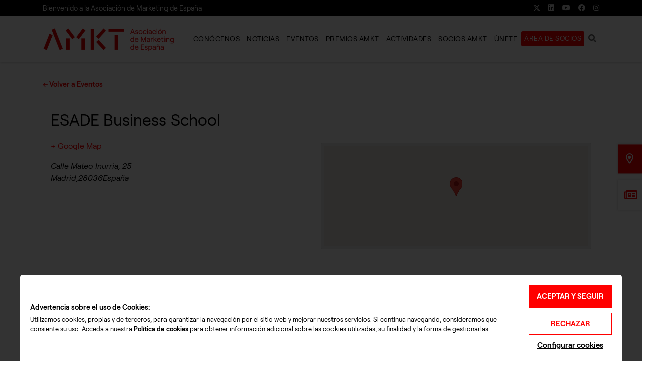

--- FILE ---
content_type: text/html; charset=UTF-8
request_url: https://www.asociacionmkt.es/local/esade-business-school/
body_size: 25689
content:
<!doctype html><html lang=es><head><style>img.lazy{min-height:1px}</style><link rel=preload href=https://www.asociacionmkt.es/wp-content/plugins/w3-total-cache/pub/js/lazyload.min.js?x11141 as=script><meta charset="UTF-8"><meta name="viewport" content="width=device-width, initial-scale=1"><link rel=profile href=https://gmpg.org/xfn/11><link rel=preconnect href=https://fonts.googleapis.com crossorigin><link rel=preconnect href=https://fonts.gstatic.com crossorigin><link rel=preload href=https://www.asociacionmkt.es/wp-content/themes/vsftheme/html/vendor/fontawesome/webfonts/fa-brands-400.woff2 as=font type=font/woff2 crossorigin><link rel=preload href=https://www.asociacionmkt.es/wp-content/themes/vsftheme/html/vendor/fontawesome/webfonts/fa-solid-900.woff2 as=font type=font/woff2 crossorigin><link rel=preload href=https://www.asociacionmkt.es/wp-content/themes/vsftheme/html/vendor/fontawesome/webfonts/fa-regular-400.woff2 as=font type=font/woff2 crossorigin><link rel=preload href=https://www.asociacionmkt.es/wp-content/themes/vsftheme/html/vendor/fontawesome/webfonts/fa-light-300.woff2 as=font type=font/woff2 crossorigin><style id=editorskit-typography-inline-css></style><meta name='robots' content='index, follow, max-image-preview:large, max-snippet:-1, max-video-preview:-1'><title>ESADE Business School - MKT. Asociación de Marketing de España</title><link rel=canonical href=https://www.asociacionmkt.es/local/esade-business-school/ ><meta property="og:locale" content="es_ES"><meta property="og:type" content="article"><meta property="og:title" content="ESADE Business School - MKT. Asociación de Marketing de España"><meta property="og:url" content="https://www.asociacionmkt.es/local/esade-business-school/"><meta property="og:site_name" content="MKT. Asociación de Marketing de España"><meta property="article:publisher" content="https://www.facebook.com/asociacionMKT/"><meta property="og:image" content="https://www.asociacionmkt.es/wp-content/uploads/2020/05/imagen-mkt-redes.jpg"><meta property="og:image:width" content="520"><meta property="og:image:height" content="320"><meta name="twitter:card" content="summary_large_image"><meta name="twitter:site" content="@asociacionMKT"> <script type=application/ld+json class=yoast-schema-graph>{"@context":"https://schema.org","@graph":[{"@type":"Organization","@id":"https://www.asociacionmkt.es/#organization","name":"Asociacion de Marketing de Espa\u00f1a","url":"https://www.asociacionmkt.es/","sameAs":["https://www.facebook.com/asociacionMKT/","http://www.linkedin.com/company/asociaci-n-de-marketing-de-espa-a---asociaci-n-mkt","https://www.youtube.com/channel/UCCwJedgr00cGerDBpgYktpQ","https://twitter.com/asociacionMKT"],"logo":{"@type":"ImageObject","@id":"https://www.asociacionmkt.es/#logo","inLanguage":"es","url":"https://www.asociacionmkt.es/wp-content/uploads/2022/01/logo-amkt-premios.png","contentUrl":"https://www.asociacionmkt.es/wp-content/uploads/2022/01/logo-amkt-premios.png","width":300,"height":198,"caption":"Asociacion de Marketing de Espa\u00f1a"},"image":{"@id":"https://www.asociacionmkt.es/#logo"}},{"@type":"WebSite","@id":"https://www.asociacionmkt.es/#website","url":"https://www.asociacionmkt.es/","name":"MKT. Asociaci\u00f3n de Marketing de Espa\u00f1a","description":"","publisher":{"@id":"https://www.asociacionmkt.es/#organization"},"potentialAction":[{"@type":"SearchAction","target":{"@type":"EntryPoint","urlTemplate":"https://www.asociacionmkt.es/?s={search_term_string}"},"query-input":"required name=search_term_string"}],"inLanguage":"es"},{"@type":"WebPage","@id":"https://www.asociacionmkt.es/local/esade-business-school/#webpage","url":"https://www.asociacionmkt.es/local/esade-business-school/","name":"ESADE Business School - MKT. Asociaci\u00f3n de Marketing de Espa\u00f1a","isPartOf":{"@id":"https://www.asociacionmkt.es/#website"},"datePublished":"2016-12-28T12:50:21+00:00","dateModified":"2016-12-28T12:50:21+00:00","breadcrumb":{"@id":"https://www.asociacionmkt.es/local/esade-business-school/#breadcrumb"},"inLanguage":"es","potentialAction":[{"@type":"ReadAction","target":["https://www.asociacionmkt.es/local/esade-business-school/"]}]},{"@type":"BreadcrumbList","@id":"https://www.asociacionmkt.es/local/esade-business-school/#breadcrumb","itemListElement":[{"@type":"ListItem","position":1,"name":"AMKT","item":"https://www.asociacionmkt.es/"},{"@type":"ListItem","position":2,"name":"ESADE Business School"}]}]}</script> <link rel=alternate type=application/rss+xml title="MKT. Asociación de Marketing de España &raquo; Feed" href=https://www.asociacionmkt.es/feed/ ><link rel=alternate type=application/rss+xml title="MKT. Asociación de Marketing de España &raquo; Feed de los comentarios" href=https://www.asociacionmkt.es/comments/feed/ ><link rel=alternate type=text/calendar title="MKT. Asociación de Marketing de España &raquo; iCal Feed" href="https://www.asociacionmkt.es/eventos/?ical=1"><link rel=preload href=https://www.asociacionmkt.es/wp-content/cache/minify/v20250514a8800b.css?x11141 as=style onload="this.onload=null;this.rel='stylesheet'"> <noscript><link rel=stylesheet href=https://www.asociacionmkt.es/wp-content/cache/minify/v20250514a8800b.css?x11141></noscript><style id=__EPYT__style-inline-css>.epyt-gallery-thumb{width:33.333%}</style><link rel=preload href=https://www.asociacionmkt.es/wp-content/cache/minify/v20250514acb3a1.css?x11141 as=style onload="this.onload=null;this.rel='stylesheet'"> <noscript><link rel=stylesheet href=https://www.asociacionmkt.es/wp-content/cache/minify/v20250514acb3a1.css?x11141></noscript> <script src=https://www.asociacionmkt.es/wp-content/cache/minify/v20250514aba5c9.js?x11141></script> <script id=tribe-events-calendar-script-js-extra>var tribe_js_config={"permalink_settings":"\/%category%\/%postname%\/","events_post_type":"tribe_events","events_base":"https:\/\/www.asociacionmkt.es\/eventos\/","update_urls":{"shortcode":{"list":true,"month":true,"day":true}},"debug":""};var tribe_js_config={"permalink_settings":"\/%category%\/%postname%\/","events_post_type":"tribe_events","events_base":"https:\/\/www.asociacionmkt.es\/eventos\/","update_urls":{"shortcode":{"list":true,"month":true,"day":true}},"debug":""};</script> <script src=https://www.asociacionmkt.es/wp-content/cache/minify/v20250514a85f1c.js?x11141></script> <script id=tribe-events-pro-js-extra>var TribeEventsPro={"geocenter":{"max_lat":42.810232,"max_lng":2.21137,"min_lat":40.348765,"min_lng":-4.708349},"map_tooltip_event":"Evento: ","map_tooltip_address":"Direcci\u00f3n: "};var TribeEventsPro={"geocenter":{"max_lat":42.810232,"max_lng":2.21137,"min_lat":40.348765,"min_lng":-4.708349},"map_tooltip_event":"Evento: ","map_tooltip_address":"Direcci\u00f3n: "};</script> <script src=https://www.asociacionmkt.es/wp-content/cache/minify/v20250514aa66ab.js?x11141></script> <script id=tribe-events-dynamic-js-extra>var tribe_dynamic_help_text={"date_with_year":"j \\d\\e F \\d\\e Y","date_no_year":"j \\d\\e F","datepicker_format":"d\/m\/Y","datepicker_format_index":"4","days":["domingo","lunes","martes","mi\u00e9rcoles","jueves","viernes","s\u00e1bado"],"daysShort":["Dom","Lun","Mar","Mi\u00e9","Jue","Vie","S\u00e1b"],"months":["enero","febrero","marzo","abril","mayo","junio","julio","agosto","septiembre","octubre","noviembre","diciembre"],"monthsShort":["Jan","Feb","Mar","Apr","mayo","Jun","Jul","Aug","Sep","Oct","Nov","Dec"],"msgs":"[\"Este evento es desde %%starttime%% hasta las %%endtime%% el %%startdatewithyear%%.\",\"Este evento es a las %%starttime%% el %%startdatewithyear%%.\",\"Evento de d\\u00eda completo el %%startdatewithyear%%.\",\"Este evento empieza a las %startime% el %%startdatenoyear%% y finaliza a las %%endtime%% el %%enddatewithyear%%\",\"Este evento comienza a las %%starttime%% el %%startdatenoyear%% y termina el %%enddatewithyear%%\",\"Este evento dura todo el d\\u00eda empezando desde %%startdatenoyear%% y terminando el %%enddatewithyear%%.\"]"};</script> <script src=https://www.asociacionmkt.es/wp-content/cache/minify/v20250514ab1df7.js?x11141></script> <script id=ssb-front-js-js-extra>var SSB={"ajax_url":"https:\/\/www.asociacionmkt.es\/wp-admin\/admin-ajax.php","fb_share_nonce":"d32625fac6"};</script> <script src=https://www.asociacionmkt.es/wp-content/cache/minify/v20250514a772a5.js?x11141></script> <script id=__ytprefs__-js-extra>var _EPYT_={"ajaxurl":"https:\/\/www.asociacionmkt.es\/wp-admin\/admin-ajax.php","security":"1bfd7cf34f","gallery_scrolloffset":"20","eppathtoscripts":"https:\/\/www.asociacionmkt.es\/wp-content\/plugins\/youtube-embed-plus\/scripts\/","eppath":"https:\/\/www.asociacionmkt.es\/wp-content\/plugins\/youtube-embed-plus\/","epresponsiveselector":"[\"iframe.__youtube_prefs_widget__\"]","epdovol":"1","version":"14.0.1.4","evselector":"iframe.__youtube_prefs__[src], iframe[src*=\"youtube.com\/embed\/\"], iframe[src*=\"youtube-nocookie.com\/embed\/\"]","ajax_compat":"","ytapi_load":"light","pause_others":"","stopMobileBuffer":"1","vi_active":"","vi_js_posttypes":[]};</script> <script src=https://www.asociacionmkt.es/wp-content/cache/minify/v20250514a8fc7a.js?x11141></script> <link rel=https://api.w.org/ href=https://www.asociacionmkt.es/wp-json/ ><link rel=EditURI type=application/rsd+xml title=RSD href=https://www.asociacionmkt.es/xmlrpc.php?rsd><link rel=wlwmanifest type=application/wlwmanifest+xml href=https://www.asociacionmkt.es/wp-includes/wlwmanifest.xml><meta name="generator" content="WordPress 5.8.2"><link rel=shortlink href='https://www.asociacionmkt.es/?p=12433'><link rel=alternate type=application/json+oembed href="https://www.asociacionmkt.es/wp-json/oembed/1.0/embed?url=https%3A%2F%2Fwww.asociacionmkt.es%2Flocal%2Fesade-business-school%2F"><link rel=alternate type=text/xml+oembed href="https://www.asociacionmkt.es/wp-json/oembed/1.0/embed?url=https%3A%2F%2Fwww.asociacionmkt.es%2Flocal%2Fesade-business-school%2F&#038;format=xml"><style media=screen>.simplesocialbuttons.simplesocialbuttons_inline .ssb-fb-like{margin: }.simplesocialbuttons.simplesocialbuttons_inline.simplesocial-round-icon
button{margin: }</style> <script>var userpro_ajax_url='https://www.asociacionmkt.es/wp-admin/admin-ajax.php';var dateformat='dd-mm-yy';</script> <meta name="tec-api-version" content="v1"><meta name="tec-api-origin" content="https://www.asociacionmkt.es"><link rel=https://theeventscalendar.com/ href="https://www.asociacionmkt.es/wp-json/tribe/events/v1/events/?venue=12433"><script type=application/ld+json>[{"@context":"http://schema.org","@type":"Place","name":"ESADE Business School","description":"","url":"https://www.asociacionmkt.es/local/esade-business-school/","address":{"@type":"PostalAddress","streetAddress":"Calle Mateo Inurria, 25","addressLocality":"Madrid","addressRegion":"Madrid","postalCode":"28036","addressCountry":"Espa\u00f1a"},"geo":{"@type":"GeoCoordinates","latitude":40.467483,"longitude":-3.6823508},"telephone":"","sameAs":""}]</script><link rel=icon href=https://www.asociacionmkt.es/wp-content/uploads/2021/12/cropped-favicon-amkt-32x32.png sizes=32x32><link rel=icon href=https://www.asociacionmkt.es/wp-content/uploads/2021/12/cropped-favicon-amkt-192x192.png sizes=192x192><link rel=apple-touch-icon href=https://www.asociacionmkt.es/wp-content/uploads/2021/12/cropped-favicon-amkt-180x180.png><meta name="msapplication-TileImage" content="https://www.asociacionmkt.es/wp-content/uploads/2021/12/cropped-favicon-amkt-270x270.png"><style id=wp-custom-css>.texto-pequeno
h5.title{font-size:0.850rem;min-height:30px}.texto-pequeno
h6.subtitle{font-size:0.8rem;min-height:30px;font-weight:400}.texto-pequeno
p.extra{font-size:0.8rem;min-height:30px;line-height:1rem}.wp-block-vsf-dce-box-title-text{padding:1.250rem 1.250rem 1.250rem 1.250rem}.wp-block-columns.tarifas{margin-top:-62px}.wp-block-image.no-margin{margin-bottom:0px}.no-margin
figure{margin-bottom:0px}.lateral
h3{color:#999;font-weight:400;font-size:0.8rem}.lateral
.icon{font-size:2.2rem}</style><style id=vsftheme_critical>/*<![CDATA[*/*,*:before,*:after{box-sizing:border-box}html{font-family:sans-serif;line-height:1.15;-webkit-text-size-adjust:100%;-webkit-tap-highlight-color:rgba(0,0,0,0)}article,aside,figcaption,figure,footer,header,hgroup,main,nav,section{display:block}body{margin:0;font-family:-apple-system,BlinkMacSystemFont,"Segoe UI",Roboto,"Helvetica Neue",Arial,"Noto Sans",sans-serif,"Apple Color Emoji","Segoe UI Emoji","Segoe UI Symbol","Noto Color Emoji";font-size:1rem;font-weight:400;line-height:1.5;color:#212529;text-align:left;background-color:#fff}[tabindex="-1"]:focus{outline:0
!important}hr{box-sizing:content-box;height:0;overflow:visible}h1,h2,h3,h4,h5,h6{margin-top:0;margin-bottom:.5rem}p{margin-top:0;margin-bottom:1rem}abbr[title],abbr[data-original-title]{text-decoration:underline;-webkit-text-decoration:underline dotted;text-decoration:underline dotted;cursor:help;border-bottom:0;-webkit-text-decoration-skip-ink:none;text-decoration-skip-ink:none}address{margin-bottom:1rem;font-style:normal;line-height:inherit}ol,ul,dl{margin-top:0;margin-bottom:1rem}ol ol,ul ul,ol ul,ul
ol{margin-bottom:0}dt{font-weight:700}dd{margin-bottom:.5rem;margin-left:0}blockquote{margin:0
0 1rem}b,strong{font-weight:bolder}small{font-size:80%}sub,sup{position:relative;font-size:75%;line-height:0;vertical-align:baseline}sub{bottom:-.25em}sup{top:-.5em}a{text-decoration:none;background-color:transparent}a:hover{text-decoration:underline}a:not([href]):not([tabindex]){color:inherit;text-decoration:none}a:not([href]):not([tabindex]):hover,a:not([href]):not([tabindex]):focus{color:inherit;text-decoration:none}a:not([href]):not([tabindex]):focus{outline:0}pre,code,kbd,samp{font-family:SFMono-Regular,Menlo,Monaco,Consolas,"Liberation Mono","Courier New",monospace;font-size:1em}pre{margin-top:0;margin-bottom:1rem;overflow:auto}figure{margin:0
0 1rem}img{vertical-align:middle;border-style:none}svg{overflow:hidden;vertical-align:middle}table{border-collapse:collapse}caption{padding-top:.75rem;padding-bottom:.75rem;color:#6c757d;text-align:left;caption-side:bottom}th{text-align:inherit}label{display:inline-block;margin-bottom:.5rem}button{border-radius:0}button:focus{outline:1px
dotted;outline:5px
auto -webkit-focus-ring-color}input,button,select,optgroup,textarea{margin:0;font-family:inherit;font-size:inherit;line-height:inherit}button,input{overflow:visible}button,select{text-transform:none}select{word-wrap:normal}button,[type=button],[type=reset],[type=submit]{-webkit-appearance:button}button:not(:disabled),[type=button]:not(:disabled),[type=reset]:not(:disabled),[type=submit]:not(:disabled){cursor:pointer}button::-moz-focus-inner,[type=button]::-moz-focus-inner,[type=reset]::-moz-focus-inner,[type=submit]::-moz-focus-inner{padding:0;border-style:none}input[type=radio],input[type=checkbox]{box-sizing:border-box;padding:0}input[type=date],input[type=time],input[type=datetime-local],input[type=month]{-webkit-appearance:listbox}textarea{overflow:auto;resize:vertical}fieldset{min-width:0;padding:0;margin:0;border:0}legend{display:block;width:100%;max-width:100%;padding:0;margin-bottom:.5rem;font-size:1.5rem;line-height:inherit;color:inherit;white-space:normal}progress{vertical-align:baseline}[type=number]::-webkit-inner-spin-button,[type=number]::-webkit-outer-spin-button{height:auto}[type=search]{outline-offset:-2px;-webkit-appearance:none}[type=search]::-webkit-search-decoration{-webkit-appearance:none}::-webkit-file-upload-button{font:inherit;-webkit-appearance:button}output{display:inline-block}summary{display:list-item;cursor:pointer}template{display:none}[hidden]{display:none !important}html{box-sizing:border-box;-ms-overflow-style:scrollbar}*,*:before,*:after{box-sizing:inherit}.container{width:100%;padding-right:15px;padding-left:15px;margin-right:auto;margin-left:auto}@media (min-width:576px){.container{max-width:540px}}@media (min-width:768px){.container{max-width:720px}}@media (min-width:992px){.container{max-width:960px}}@media (min-width:1200px){.container{max-width:1140px}}.container-fluid{width:100%;padding-right:15px;padding-left:15px;margin-right:auto;margin-left:auto}.row{display:-ms-flexbox;display:flex;-ms-flex-wrap:wrap;flex-wrap:wrap;margin-right:-15px;margin-left:-15px}.no-gutters{margin-right:0;margin-left:0}.no-gutters>.col,.no-gutters>[class*=col-]{padding-right:0;padding-left:0}.col-1,.col-2,.col-3,.col-4,.col-5,.col-6,.col-7,.col-8,.col-9,.col-10,.col-11,.col-12,.col,.col-auto,.col-sm-1,.col-sm-2,.col-sm-3,.col-sm-4,.col-sm-5,.col-sm-6,.col-sm-7,.col-sm-8,.col-sm-9,.col-sm-10,.col-sm-11,.col-sm-12,.col-sm,.col-sm-auto,.col-md-1,.col-md-2,.col-md-3,.col-md-4,.col-md-5,.col-md-6,.col-md-7,.col-md-8,.col-md-9,.col-md-10,.col-md-11,.col-md-12,.col-md,.col-md-auto,.col-lg-1,.col-lg-2,.col-lg-3,.col-lg-4,.col-lg-5,.col-lg-6,.col-lg-7,.col-lg-8,.col-lg-9,.col-lg-10,.col-lg-11,.col-lg-12,.col-lg,.col-lg-auto,.col-xl-1,.col-xl-2,.col-xl-3,.col-xl-4,.col-xl-5,.col-xl-6,.col-xl-7,.col-xl-8,.col-xl-9,.col-xl-10,.col-xl-11,.col-xl-12,.col-xl,.col-xl-auto{position:relative;width:100%;padding-right:15px;padding-left:15px}.col{-ms-flex-preferred-size:0;flex-basis:0;-ms-flex-positive:1;flex-grow:1;max-width:100%}.col-auto{-ms-flex:0 0 auto;flex:0 0 auto;width:auto;max-width:100%}.col-1{-ms-flex:0 0 8.333333%;flex:0 0 8.333333%;max-width:8.333333%}.col-2{-ms-flex:0 0 16.666667%;flex:0 0 16.666667%;max-width:16.666667%}.col-3{-ms-flex:0 0 25%;flex:0 0 25%;max-width:25%}.col-4{-ms-flex:0 0 33.333333%;flex:0 0 33.333333%;max-width:33.333333%}.col-5{-ms-flex:0 0 41.666667%;flex:0 0 41.666667%;max-width:41.666667%}.col-6{-ms-flex:0 0 50%;flex:0 0 50%;max-width:50%}.col-7{-ms-flex:0 0 58.333333%;flex:0 0 58.333333%;max-width:58.333333%}.col-8{-ms-flex:0 0 66.666667%;flex:0 0 66.666667%;max-width:66.666667%}.col-9{-ms-flex:0 0 75%;flex:0 0 75%;max-width:75%}.col-10{-ms-flex:0 0 83.333333%;flex:0 0 83.333333%;max-width:83.333333%}.col-11{-ms-flex:0 0 91.666667%;flex:0 0 91.666667%;max-width:91.666667%}.col-12{-ms-flex:0 0 100%;flex:0 0 100%;max-width:100%}.order-first{-ms-flex-order:-1;order:-1}.order-last{-ms-flex-order:13;order:13}.order-0{-ms-flex-order:0;order:0}.order-1{-ms-flex-order:1;order:1}.order-2{-ms-flex-order:2;order:2}.order-3{-ms-flex-order:3;order:3}.order-4{-ms-flex-order:4;order:4}.order-5{-ms-flex-order:5;order:5}.order-6{-ms-flex-order:6;order:6}.order-7{-ms-flex-order:7;order:7}.order-8{-ms-flex-order:8;order:8}.order-9{-ms-flex-order:9;order:9}.order-10{-ms-flex-order:10;order:10}.order-11{-ms-flex-order:11;order:11}.order-12{-ms-flex-order:12;order:12}.offset-1{margin-left:8.333333%}.offset-2{margin-left:16.666667%}.offset-3{margin-left:25%}.offset-4{margin-left:33.333333%}.offset-5{margin-left:41.666667%}.offset-6{margin-left:50%}.offset-7{margin-left:58.333333%}.offset-8{margin-left:66.666667%}.offset-9{margin-left:75%}.offset-10{margin-left:83.333333%}.offset-11{margin-left:91.666667%}@media (min-width:576px){.col-sm{-ms-flex-preferred-size:0;flex-basis:0;-ms-flex-positive:1;flex-grow:1;max-width:100%}.col-sm-auto{-ms-flex:0 0 auto;flex:0 0 auto;width:auto;max-width:100%}.col-sm-1{-ms-flex:0 0 8.333333%;flex:0 0 8.333333%;max-width:8.333333%}.col-sm-2{-ms-flex:0 0 16.666667%;flex:0 0 16.666667%;max-width:16.666667%}.col-sm-3{-ms-flex:0 0 25%;flex:0 0 25%;max-width:25%}.col-sm-4{-ms-flex:0 0 33.333333%;flex:0 0 33.333333%;max-width:33.333333%}.col-sm-5{-ms-flex:0 0 41.666667%;flex:0 0 41.666667%;max-width:41.666667%}.col-sm-6{-ms-flex:0 0 50%;flex:0 0 50%;max-width:50%}.col-sm-7{-ms-flex:0 0 58.333333%;flex:0 0 58.333333%;max-width:58.333333%}.col-sm-8{-ms-flex:0 0 66.666667%;flex:0 0 66.666667%;max-width:66.666667%}.col-sm-9{-ms-flex:0 0 75%;flex:0 0 75%;max-width:75%}.col-sm-10{-ms-flex:0 0 83.333333%;flex:0 0 83.333333%;max-width:83.333333%}.col-sm-11{-ms-flex:0 0 91.666667%;flex:0 0 91.666667%;max-width:91.666667%}.col-sm-12{-ms-flex:0 0 100%;flex:0 0 100%;max-width:100%}.order-sm-first{-ms-flex-order:-1;order:-1}.order-sm-last{-ms-flex-order:13;order:13}.order-sm-0{-ms-flex-order:0;order:0}.order-sm-1{-ms-flex-order:1;order:1}.order-sm-2{-ms-flex-order:2;order:2}.order-sm-3{-ms-flex-order:3;order:3}.order-sm-4{-ms-flex-order:4;order:4}.order-sm-5{-ms-flex-order:5;order:5}.order-sm-6{-ms-flex-order:6;order:6}.order-sm-7{-ms-flex-order:7;order:7}.order-sm-8{-ms-flex-order:8;order:8}.order-sm-9{-ms-flex-order:9;order:9}.order-sm-10{-ms-flex-order:10;order:10}.order-sm-11{-ms-flex-order:11;order:11}.order-sm-12{-ms-flex-order:12;order:12}.offset-sm-0{margin-left:0}.offset-sm-1{margin-left:8.333333%}.offset-sm-2{margin-left:16.666667%}.offset-sm-3{margin-left:25%}.offset-sm-4{margin-left:33.333333%}.offset-sm-5{margin-left:41.666667%}.offset-sm-6{margin-left:50%}.offset-sm-7{margin-left:58.333333%}.offset-sm-8{margin-left:66.666667%}.offset-sm-9{margin-left:75%}.offset-sm-10{margin-left:83.333333%}.offset-sm-11{margin-left:91.666667%}}@media (min-width:768px){.col-md{-ms-flex-preferred-size:0;flex-basis:0;-ms-flex-positive:1;flex-grow:1;max-width:100%}.col-md-auto{-ms-flex:0 0 auto;flex:0 0 auto;width:auto;max-width:100%}.col-md-1{-ms-flex:0 0 8.333333%;flex:0 0 8.333333%;max-width:8.333333%}.col-md-2{-ms-flex:0 0 16.666667%;flex:0 0 16.666667%;max-width:16.666667%}.col-md-3{-ms-flex:0 0 25%;flex:0 0 25%;max-width:25%}.col-md-4{-ms-flex:0 0 33.333333%;flex:0 0 33.333333%;max-width:33.333333%}.col-md-5{-ms-flex:0 0 41.666667%;flex:0 0 41.666667%;max-width:41.666667%}.col-md-6{-ms-flex:0 0 50%;flex:0 0 50%;max-width:50%}.col-md-7{-ms-flex:0 0 58.333333%;flex:0 0 58.333333%;max-width:58.333333%}.col-md-8{-ms-flex:0 0 66.666667%;flex:0 0 66.666667%;max-width:66.666667%}.col-md-9{-ms-flex:0 0 75%;flex:0 0 75%;max-width:75%}.col-md-10{-ms-flex:0 0 83.333333%;flex:0 0 83.333333%;max-width:83.333333%}.col-md-11{-ms-flex:0 0 91.666667%;flex:0 0 91.666667%;max-width:91.666667%}.col-md-12{-ms-flex:0 0 100%;flex:0 0 100%;max-width:100%}.order-md-first{-ms-flex-order:-1;order:-1}.order-md-last{-ms-flex-order:13;order:13}.order-md-0{-ms-flex-order:0;order:0}.order-md-1{-ms-flex-order:1;order:1}.order-md-2{-ms-flex-order:2;order:2}.order-md-3{-ms-flex-order:3;order:3}.order-md-4{-ms-flex-order:4;order:4}.order-md-5{-ms-flex-order:5;order:5}.order-md-6{-ms-flex-order:6;order:6}.order-md-7{-ms-flex-order:7;order:7}.order-md-8{-ms-flex-order:8;order:8}.order-md-9{-ms-flex-order:9;order:9}.order-md-10{-ms-flex-order:10;order:10}.order-md-11{-ms-flex-order:11;order:11}.order-md-12{-ms-flex-order:12;order:12}.offset-md-0{margin-left:0}.offset-md-1{margin-left:8.333333%}.offset-md-2{margin-left:16.666667%}.offset-md-3{margin-left:25%}.offset-md-4{margin-left:33.333333%}.offset-md-5{margin-left:41.666667%}.offset-md-6{margin-left:50%}.offset-md-7{margin-left:58.333333%}.offset-md-8{margin-left:66.666667%}.offset-md-9{margin-left:75%}.offset-md-10{margin-left:83.333333%}.offset-md-11{margin-left:91.666667%}}@media (min-width:992px){.col-lg{-ms-flex-preferred-size:0;flex-basis:0;-ms-flex-positive:1;flex-grow:1;max-width:100%}.col-lg-auto{-ms-flex:0 0 auto;flex:0 0 auto;width:auto;max-width:100%}.col-lg-1{-ms-flex:0 0 8.333333%;flex:0 0 8.333333%;max-width:8.333333%}.col-lg-2{-ms-flex:0 0 16.666667%;flex:0 0 16.666667%;max-width:16.666667%}.col-lg-3{-ms-flex:0 0 25%;flex:0 0 25%;max-width:25%}.col-lg-4{-ms-flex:0 0 33.333333%;flex:0 0 33.333333%;max-width:33.333333%}.col-lg-5{-ms-flex:0 0 41.666667%;flex:0 0 41.666667%;max-width:41.666667%}.col-lg-6{-ms-flex:0 0 50%;flex:0 0 50%;max-width:50%}.col-lg-7{-ms-flex:0 0 58.333333%;flex:0 0 58.333333%;max-width:58.333333%}.col-lg-8{-ms-flex:0 0 66.666667%;flex:0 0 66.666667%;max-width:66.666667%}.col-lg-9{-ms-flex:0 0 75%;flex:0 0 75%;max-width:75%}.col-lg-10{-ms-flex:0 0 83.333333%;flex:0 0 83.333333%;max-width:83.333333%}.col-lg-11{-ms-flex:0 0 91.666667%;flex:0 0 91.666667%;max-width:91.666667%}.col-lg-12{-ms-flex:0 0 100%;flex:0 0 100%;max-width:100%}.order-lg-first{-ms-flex-order:-1;order:-1}.order-lg-last{-ms-flex-order:13;order:13}.order-lg-0{-ms-flex-order:0;order:0}.order-lg-1{-ms-flex-order:1;order:1}.order-lg-2{-ms-flex-order:2;order:2}.order-lg-3{-ms-flex-order:3;order:3}.order-lg-4{-ms-flex-order:4;order:4}.order-lg-5{-ms-flex-order:5;order:5}.order-lg-6{-ms-flex-order:6;order:6}.order-lg-7{-ms-flex-order:7;order:7}.order-lg-8{-ms-flex-order:8;order:8}.order-lg-9{-ms-flex-order:9;order:9}.order-lg-10{-ms-flex-order:10;order:10}.order-lg-11{-ms-flex-order:11;order:11}.order-lg-12{-ms-flex-order:12;order:12}.offset-lg-0{margin-left:0}.offset-lg-1{margin-left:8.333333%}.offset-lg-2{margin-left:16.666667%}.offset-lg-3{margin-left:25%}.offset-lg-4{margin-left:33.333333%}.offset-lg-5{margin-left:41.666667%}.offset-lg-6{margin-left:50%}.offset-lg-7{margin-left:58.333333%}.offset-lg-8{margin-left:66.666667%}.offset-lg-9{margin-left:75%}.offset-lg-10{margin-left:83.333333%}.offset-lg-11{margin-left:91.666667%}}@media (min-width:1200px){.col-xl{-ms-flex-preferred-size:0;flex-basis:0;-ms-flex-positive:1;flex-grow:1;max-width:100%}.col-xl-auto{-ms-flex:0 0 auto;flex:0 0 auto;width:auto;max-width:100%}.col-xl-1{-ms-flex:0 0 8.333333%;flex:0 0 8.333333%;max-width:8.333333%}.col-xl-2{-ms-flex:0 0 16.666667%;flex:0 0 16.666667%;max-width:16.666667%}.col-xl-3{-ms-flex:0 0 25%;flex:0 0 25%;max-width:25%}.col-xl-4{-ms-flex:0 0 33.333333%;flex:0 0 33.333333%;max-width:33.333333%}.col-xl-5{-ms-flex:0 0 41.666667%;flex:0 0 41.666667%;max-width:41.666667%}.col-xl-6{-ms-flex:0 0 50%;flex:0 0 50%;max-width:50%}.col-xl-7{-ms-flex:0 0 58.333333%;flex:0 0 58.333333%;max-width:58.333333%}.col-xl-8{-ms-flex:0 0 66.666667%;flex:0 0 66.666667%;max-width:66.666667%}.col-xl-9{-ms-flex:0 0 75%;flex:0 0 75%;max-width:75%}.col-xl-10{-ms-flex:0 0 83.333333%;flex:0 0 83.333333%;max-width:83.333333%}.col-xl-11{-ms-flex:0 0 91.666667%;flex:0 0 91.666667%;max-width:91.666667%}.col-xl-12{-ms-flex:0 0 100%;flex:0 0 100%;max-width:100%}.order-xl-first{-ms-flex-order:-1;order:-1}.order-xl-last{-ms-flex-order:13;order:13}.order-xl-0{-ms-flex-order:0;order:0}.order-xl-1{-ms-flex-order:1;order:1}.order-xl-2{-ms-flex-order:2;order:2}.order-xl-3{-ms-flex-order:3;order:3}.order-xl-4{-ms-flex-order:4;order:4}.order-xl-5{-ms-flex-order:5;order:5}.order-xl-6{-ms-flex-order:6;order:6}.order-xl-7{-ms-flex-order:7;order:7}.order-xl-8{-ms-flex-order:8;order:8}.order-xl-9{-ms-flex-order:9;order:9}.order-xl-10{-ms-flex-order:10;order:10}.order-xl-11{-ms-flex-order:11;order:11}.order-xl-12{-ms-flex-order:12;order:12}.offset-xl-0{margin-left:0}.offset-xl-1{margin-left:8.333333%}.offset-xl-2{margin-left:16.666667%}.offset-xl-3{margin-left:25%}.offset-xl-4{margin-left:33.333333%}.offset-xl-5{margin-left:41.666667%}.offset-xl-6{margin-left:50%}.offset-xl-7{margin-left:58.333333%}.offset-xl-8{margin-left:66.666667%}.offset-xl-9{margin-left:75%}.offset-xl-10{margin-left:83.333333%}.offset-xl-11{margin-left:91.666667%}}.wp-block-columns{display:flex;margin-bottom:0;box-sizing:border-box;flex-wrap:wrap}@media (min-width:782px){.wp-block-columns{flex-wrap:nowrap}}.wp-block-columns.has-background{padding:1.25em 2.375em}.wp-block-columns.are-vertically-aligned-top{align-items:flex-start}.wp-block-columns.are-vertically-aligned-center{align-items:center}.wp-block-columns.are-vertically-aligned-bottom{align-items:flex-end}.wp-block-column{flex-grow:1;min-width:0;word-break:break-word;overflow-wrap:break-word}@media (max-width:599px){.wp-block-column{flex-basis:100% !important}}@media (min-width:600px) and (max-width:781px){.wp-block-column:not(:only-child){flex-basis:calc(50% - 1em) !important;flex-grow:0}.wp-block-column:nth-child(even){margin-right:2em}}@media (min-width:782px){.wp-block-column{flex-basis:0;flex-grow:1}.wp-block-column[style*=flex-basis]{flex-grow:0}.wp-block-column:not(:first-child){margin-right:2em}}.wp-block-column.is-vertically-aligned-top{align-self:flex-start}.wp-block-column.is-vertically-aligned-center{align-self:center}.wp-block-column.is-vertically-aligned-bottom{align-self:flex-end}.wp-block-column.is-vertically-aligned-top,.wp-block-column.is-vertically-aligned-center,.wp-block-column.is-vertically-aligned-bottom{width:100%}body{font-family:'Roobert',sans-serif;color:#000;font-size:1rem;background:#fff;position:relative;padding:0;margin:0}*,*:before,*:after{box-sizing:border-box}.sr-only{border:0;clip:rect(0,0,0,0);height:1px;margin:-1px;overflow:hidden;padding:0;position:absolute;width:1px}@media screen and (min-width:769px){.editorskit-no-desktop{display:none}}@media screen and (max-width:768px) and (min-width:737px){.editorskit-no-tablet{display:none}}@media screen and (max-width:736px){.editorskit-no-mobile{display:none}}.mobile-menu{min-height:100px;position:fixed;top:0;bottom:0;left:0;margin-left:-320px;width:100%;max-width:320px}@media (min-width:576px){.container{max-width:540px}}@media (min-width:768px){.container{max-width:720px}}@media (min-width:992px){.container{max-width:960px}}@media (min-width:1200px){.container{max-width:1140px}}.container{width:100%;padding-right:15px;padding-left:15px;margin-right:auto;margin-left:auto}.site-header{transition:all .3s ease;position:relative;box-shadow:0 2px 4px rgba(0,0,0,.15)}.site-header-main>.container{display:flex;align-items:center;justify-content:space-between;position:relative}.site-header .site-branding
a{padding:.5rem 0;display:block}.site-header .site-branding a
img{width:263px;display:block;height:auto}.main-navigation{margin-left:auto}Arial,'Roobert',sans-serif;{display:flex;align-items:center;list-style:none;margin:0;padding:0}Arial,'Roobert',sans-serif;>li{display:block;font-size:1rem;font-weight:500;margin:0;padding:0;padding-right:8px;position:relative}Arial,'Roobert',sans-serif;>li>a{display:block;text-decoration:none;color:#fff;font-weight:500;text-transform:none;letter-spacing:.5px;padding:26px
0}Arial,'Roobert',sans-serif;>li>a>.link-outer{padding:8px
13px;display:inline-block;position:relative}.vsftheme_critical .menu-toggle-btn,.vsftheme_critical .main-navigation .sub-menu,.vsftheme_critical .cookies-warning,.vsftheme_critical .cookies-warning-popup{display:none}.side-toggle-container{position:fixed;top:0;bottom:0;width:500px;right:-500px;transition:all .5s cubic-bezier(.77,0,.175,1);z-index:1000}.side-toggle-container>ul{position:absolute;top:50%;transform:translateY(-50%);width:150px;left:0;list-style:none;padding:0;margin:0;transition:all .3s cubic-bezier(.23,1,.32,1)}.wp-block-vsf-dce-title-text.alignleft{text-align:left}.wp-block-vsf-dce-title-text.aligncenter{text-align:center;max-width:800px;margin:0
auto}.wp-block-vsf-dce-title-text.aligncenter.no-width-limit{max-width:unset}.wp-block-vsf-dce-title-text.alignright{text-align:right}.wp-block-vsf-dce-title-text
.title{line-height:1.2;margin:0
0 1rem;color:#000}.wp-block-vsf-dce-title-text .title
strong{color:#9dce29}.wp-block-vsf-dce-title-text
.line{display:block;border-top:3px solid #000;width:68px;height:0;margin-bottom:1rem}.wp-block-vsf-dce-title-text.aligncenter
.line{margin-left:auto;margin-right:auto}.wp-block-vsf-dce-title-text.alignright
.line{margin-left:auto;margin-right:0}.wp-block-vsf-dce-title-text p.text-h1,.wp-block-vsf-dce-title-text p.text-h2{font-size:1.1rem;font-weight:300;line-height:1.7rem}.wp-block-vsf-dce-title-text p
strong{color:#9dce29}.wp-block-vsf-dce-title-text.blanco .title,.blanco .wp-block-vsf-dce-title-text
.title{color:#fff}.wp-block-vsf-dce-title-text.blanco p,.blanco .wp-block-vsf-dce-title-text
p{color:#fff}.wp-block-vsf-dce-title-text.negro .title,.negro .wp-block-vsf-dce-title-text
.title{color:#000}.wp-block-vsf-dce-title-text.negro p,.negro .wp-block-vsf-dce-title-text
p{color:#000}.wp-block-vsf-dce-row{margin:0
-15px;position:relative}.wp-block-vsf-dce-row:before{position:absolute;top:0;bottom:0;left:0;right:0;content:"";background-color:inherit}.wp-block-vsf-dce-row>.container{position:relative}.wp-block-vsf-dce-row.fullwidth>.container{width:100%;max-width:unset}.wp-block-vsf-dce-row.fullwindow>.container{width:100%;max-width:unset;padding:0}.wp-block-vsf-dce-row
.fondo2{position:absolute;top:0;bottom:0;left:50%;right:0}@media (min-width:1200px){.wp-block-vsf-dce-row.tablet-width>.container{max-width:960px}}.wp-block-vsf-dce-separator.separator5{height:5px}.wp-block-vsf-dce-separator.separator10{height:10px}.wp-block-vsf-dce-separator.separator15{height:15px}.wp-block-vsf-dce-separator.separator20{height:20px}.wp-block-vsf-dce-separator.separator25{height:25px}.wp-block-vsf-dce-separator.separator30{height:30px}.wp-block-vsf-dce-separator.separator35{height:35px}.wp-block-vsf-dce-separator.separator40{height:40px}.wp-block-vsf-dce-separator.separator45{height:45px}.wp-block-vsf-dce-separator.separator50{height:50px}.wp-block-vsf-dce-page-title{position:relative;overflow:hidden}.wp-block-vsf-dce-page-title-parallax{display:block;position:absolute;top:0;left:0;right:0;bottom:0;z-index:-1;background-image:var(--bgdesktop,transparent);background-position:center center;background-size:cover;transition:all .03s linear;will-change:transform;-webkit-backface-visibility:hidden;-webkit-transform-style:preserve-3d;-webkit-transform:translate3d(0,0,0)}.wp-block-vsf-dce-page-title-inner{padding:6rem 0 2rem}.wp-block-vsf-dce-page-title-inner>.container>.row{align-content:center;display:-webkit-flex;-webkit-justify-content:center;-webkit-align-items:center}.wp-block-vsf-dce-page-title-back{max-width:762px}.wp-block-vsf-dce-page-title{margin:0
-15px;position:relative}.wp-block-vsf-dce-page-title .page-title{color:#fff;font-size:2.5rem;font-weight:700;line-height:1.425em;margin:0}.wp-block-vsf-dce-page-title .page-subtitle{color:#fff;font-size:1.5rem;font-weight:500;line-height:2rem;margin:0}.wp-block-vsf-dce-page-title.noIcon .page-title{font-size:2.75rem;line-height:1.05em;margin-bottom:1.5rem}.wp-block-vsf-dce-page-title.noIcon .page-subtitle{font-size:1.65rem}.wp-block-vsf-dce-page-title .wp-block-vsf-dce-page-title-back{display:flex;text-align:left}.wp-block-vsf-dce-page-title .wp-block-vsf-dce-page-title-back>.icon{max-width:unset;font-size:2.25rem;width:4rem;height:4rem;margin:0
.8rem 0 0;color:#fff;text-align:center;background-color:#ff8a15;line-height:4rem;border-radius:50%;flex-shrink:0}.wp-block-vsf-dce-page-title.parallax-fixed .wp-block-vsf-dce-page-title-parallax{position:fixed}.wp-block-vsf-dce-carousel[data-slides='1'] .swiper-container:not(.swiper-container-initialized) .swiper-wrapper>div{flex-shrink:0;width:100%;height:100%;position:relative;transition-property:transform}@media (max-width:767px){.wp-block-vsf-dce-page-title .page-title{font-size:2rem}.wp-block-vsf-dce-page-title .page-subtitle{font-size:1.4rem}.wp-block-vsf-dce-page-title .wp-block-vsf-dce-page-title-back>.icon{width:3.5rem;height:3.5rem;line-height:3.5rem;font-size:1.7rem}}@media (max-width:575px){.wp-block-vsf-dce-page-title-parallax{background-image:var(--bgmobile)}}/*]]>*/</style><style>.site-header-top{background-color:#000000ff;font-family:'Roobert',sans-serif;font-size:.88rem;color:#ffffffff;line-height:1.5;font-weight:500}.site-header-top
a{color:#ffffffff;font-weight:400;text-decoration:none}.site-header-top a:hover{color:#ffffffff;font-weight:400;text-decoration:underline}.site-header-fixed .site-header-main{background-color:#fff;min-height:56px}.site-footer-top{font-family:'Roobert',sans-serif;font-size:.9rem;color:#ffffffff;line-height:1.5;font-weight:400}.site-footer-top-inner{padding:}.site-footer-top .widget .widget-title{font-family:'Roobert',sans-serif;font-size:.9rem;color:#ffffffff;line-height:1.5;font-weight:400}.site-footer-top
a{color:#ffffffff;font-weight:400;text-decoration:none}.site-footer-top a:hover{color:#ffffffff;font-weight:400;text-decoration:none}@media (min-width:768px){.site-footer-top .container>.row>.col-12:nth-child(1){flex:0 0 100%;max-width:100%}.site-footer-top .container>.row>.col-12:nth-child(2){flex:0 0 %;max-width:%}}.site-footer-main{font-family:Arial,Helvetica,sans-serif;font-size:1rem;color:#ffffffff;line-height:1.1;font-weight:400}.site-footer-main-inner{padding:3.3rem 0 1.3rem;background-color:#000000ff}.site-footer-main .widget .widget-title{font-family:Arial,Helvetica,sans-serif;font-size:1.1rem;color:#ffffffff;line-height:1.5;font-weight:400}.site-footer-main
a{color:#ffffffff;font-weight:400;text-decoration:none}.site-footer-main a:hover{color:#ffffffff;font-weight:400;text-decoration:underline}@media (min-width:768px){.site-footer-main .container>.row>.col-12:nth-child(1){flex:0 0 28%;max-width:28%}.site-footer-main .container>.row>.col-12:nth-child(2){flex:0 0 18%;max-width:18%}.site-footer-main .container>.row>.col-12:nth-child(3){flex:0 0 26%;max-width:26%}.site-footer-main .container>.row>.col-12:nth-child(4){flex:0 0 28%;max-width:28%}}.site-footer-bottom{font-family:Arial,Helvetica,sans-serif;font-size:.9rem;color:#ffffffff;line-height:1.5;font-weight:400}.site-footer-bottom-inner{padding:.9rem 0 0;background-color:#ff0000ff}.site-footer-bottom .widget .widget-title{font-family:Arial,Helvetica,sans-serif;font-size:.9rem;color:#ffffffff;line-height:1.5;font-weight:400}.site-footer-bottom
a{color:#ffffffff;font-weight:400;text-decoration:underline}.site-footer-bottom a:hover{color:#ffffffff;font-weight:400;text-decoration:underline}@media (min-width:768px){.site-footer-bottom .container>.row>.col-12:nth-child(1){flex:0 0 40%;max-width:40%}.site-footer-bottom .container>.row>.col-12:nth-child(2){flex:0 0 60%;max-width:60%}}body{font-family:'Roobert',sans-serif;font-size:1rem;color:#000;line-height:1.5;font-weight:400}p{margin:0
0 1rem}p.small{font-family:'Roobert',sans-serif;font-size:.9rem;color:#000;line-height:1.5;font-weight:400;margin:0
0 1rem}p.big{font-family:'Roobert',sans-serif;font-size:.9rem;color:#000;line-height:1.5;font-weight:400;margin:0
0 1rem}h1{font-family:'Roobert',sans-serif;font-size:2rem;color:#000;line-height:1.5;font-weight:400;margin:0
0 1rem}h2{font-family:'Roobert',sans-serif;font-size:2rem;color:#000;line-height:1.5;font-weight:300;margin:0
0 1rem;text-transform:uppercase}h3{font-family:'Roobert',sans-serif;font-size:1.1rem;color:#000;line-height:1.5;font-weight:400;margin:0
0 1rem;text-transform:uppercase}h4{font-family:'Roobert',sans-serif;font-size:.9rem;color:#000;line-height:1.5;font-weight:400;margin:0
0 1rem;text-transform:uppercase}h5{font-family:'Roobert',sans-serif;font-size:1rem;color:#000;line-height:1.5;font-weight:400;margin:0}h6{font-family:'Roobert',sans-serif;font-size:1rem;color:red;line-height:1.5;font-weight:400;margin:0
0 1rem}a{color:;font-weight:;text-decoration:}a:hover{color:;font-weight:;text-decoration:}.wp-block-vsf-dce-button a:not([href]):not([tabindex]),.wp-block-vsf-dce-button
.link{border-radius:0;font-family:'Roobert',sans-serif}.wp-block-vsf-dce-button.icon-box-box .link
.icon{border-top-right-radius:0;border-bottom-right-radius:0}.wp-block-vsf-dce-button .link
.text{padding:.6rem 2rem .5rem}.wp-block-vsf-dce-button a:not([href]):not([tabindex]),.wp-block-vsf-dce-button
.link{font-size:.9rem;border-width:1px;color:#fff;border-color:red;background-color:red}.wp-block-vsf-dce-button.icon-box-line .link
.icon{border-width:1px;border-color:#fff}.wp-block-vsf-dce-button.icon-box-box .link
.icon{background-color:red}.wp-block-vsf-dce-button a:not([href]):not([tabindex]):hover,.wp-block-vsf-dce-button .link:hover{color:#fff;border-color:#000;background-color:#000}.wp-block-vsf-dce-button.icon-box-line .link:hover
.icon{border-color:#fff}.wp-block-vsf-dce-button.icon-box-box .link:hover
.icon{background-color:#000}.wp-block-vsf-dce-button.is-style-secondary .link
.text{padding:.6rem 2rem .5rem}.wp-block-vsf-dce-button.is-style-secondary a:not([href]):not([tabindex]),.wp-block-vsf-dce-button.is-style-secondary
.link{font-size:.9rem;border-width:1px;color:#000;border-color:#000;background-color:#fff}.wp-block-vsf-dce-button.is-style-secondary.icon-box-line .link
.icon{border-width:1px;border-color:#000}.wp-block-vsf-dce-button.is-style-secondary.icon-box-box .link
.icon{background-color:#fff}.wp-block-vsf-dce-button.is-style-secondary a:not([href]):not([tabindex]):hover,.wp-block-vsf-dce-button.is-style-secondary .link:hover{color:#fff;border-color:#000;background-color:#000}.wp-block-vsf-dce-button.is-style-secondary.icon-box-line .link:hover
.icon{border-color:#fff}.wp-block-vsf-dce-button.is-style-tertiary .link
.text{padding:.6rem 2rem .5rem}.wp-block-vsf-dce-button.is-style-tertiary a:not([href]):not([tabindex]),.wp-block-vsf-dce-button.is-style-tertiary
.link{font-size:.9rem;border-width:1px;color:#000;border-color:#000}.wp-block-vsf-dce-button.is-style-tertiary.icon-box-line .link
.icon{border-width:1px;border-color:#000}.wp-block-vsf-dce-button.is-style-tertiary a:not([href]):not([tabindex]):hover,.wp-block-vsf-dce-button.is-style-tertiary .link:hover{color:#000;border-color:#000;background-color:#fff}.wp-block-vsf-dce-button.is-style-tertiary.icon-box-line .link:hover
.icon{border-color:#000}.wp-block-vsf-dce-button.is-style-tertiary.blanco a:not([href]):not([tabindex]):hover,.wp-block-vsf-dce-button.is-style-tertiary.blanco .link:hover,.wp-block-vsf-dce-button.is-style-tertiary.negro a:not([href]):not([tabindex]):hover,.wp-block-vsf-dce-button.is-style-tertiary.negro .link:hover{color:#000}.wp-block-vsf-dce-button.small a:not([href]):not([tabindex]),.wp-block-vsf-dce-button.small
.link{font-size:.9rem}.wp-block-vsf-dce-button.small .link
.text{padding:.375rem .75rem}.wp-block-vsf-dce-button.large a:not([href]):not([tabindex]),.wp-block-vsf-dce-button.large
.link{font-size:.9rem}.wp-block-vsf-dce-button.large .link
.text{padding:.375rem .75rem}.wp-block-vsf-dce-button.full a:not([href]):not([tabindex]),.wp-block-vsf-dce-button.full
.link{font-size:.9rem}.wp-block-vsf-dce-button.full .link
.text{padding:.375rem .75rem}.wp-block-vsf-dce-title-text
.line{border-color:red;width:68px;border-top-width:3px}.wp-block-vsf-dce-icon-title-text .icon,.wp-block-vsf-dce-bullet-icon
.icon{color:red}.wp-block-vsf-dce-horizontal-progress-bar
.percentageBox{background:#000000ff;color:#fff}.wp-block-vsf-dce-horizontal-progress-bar
.progressBack{height:5px;background:#909090}.wp-block-vsf-dce-horizontal-progress-bar
.progressBar{background:#ff0000ff}.enlace-negro
a{color:#000}.boton-alto
.text{padding:.7rem 1rem !important}.boton-alto
.link{border-color:#000;background-color:#000}.wp-block-vsf-dce-box-title-text{border-top-left-radius:0;border-bottom-right-radius:0}.boton-alto .link:hover{color:#fff;border-color:red;background-color:red}.rojo
.title{color:red}p strong,p
b{font-weight:700}article.post-single h1.entry-title{text-transform:uppercase}article.post-single
h2{text-transform:none;font-size:1.6rem}.page-template-33-page-news .block_vsf_banners .block_vsf_banners_1
img{height:auto;max-width:100%}.categoria-premios{min-height:420px;margin-bottom:2rem}.categoria-premios
.title{margin-bottom:1rem;font-size:1.1rem}.categoria-premios
p{margin-bottom:1.5rem}.chevron-right
a{display:flex}.chevron-right a
.far{margin-left:auto}.wp-block-image.borde-gris{border:1px
solid #c1c1c1ed}article.post-single.vsf_people .entry-image{margin:2.4rem 2.4rem 0 0;min-width:200px}.main-navigation .menu>li>a{color:#000}.page-header-custom .page-title{text-transform:uppercase;font-weight:400}.page-header-custom
h2{text-transform:unset}.block_vsf_board .people a .over
.btn{border-color:red;color:red;border-radius:0}#post-43113 .wp-block-vsf-dce-box{min-height:290px}article.post-single .entry-image{max-height:unset}.userpro-body div.userpro-submit input[type=submit].userpro-button{background:red !important;border-color:red !important}div.userpro-awsm a.userpro-flat-btn{background:red !important;border-color:red !important}.swiper-container .wp-block-embed.is-type-video{padding:0
15px}.wpcf7-acceptance
label{margin-bottom:0}.wpcf7-form-control.wpcf7-submit:disabled{opacity:1}.mx-auto{margin:0
auto}.wpcf7 form .wpcf7-response-output{padding:2em
1em}.wpcf7 form.invalid .wpcf7-response-output{border-color:#ffb900;background-color:rgba(255,185,0,.2)}.wpcf7 form.sent .wpcf7-response-output{border-color:#46b450;background-color:rgba(70,180,80,.2)}span.wpcf7-not-valid-tip{font-style:normal}.wpcf7-form-control.wpcf7-text.wpcf7-not-valid,.wpcf7-form-control.wpcf7-date.wpcf7-not-valid,.wpcf7-form-control.wpcf7-select.wpcf7-not-valid,.wpcf7-form-control.wpcf7-textarea.wpcf7-not-valid{border:1px
solid #e60404}.page-id-50932 .page-subtitle,.page-id-50845 .page-subtitle{margin-right:2rem}.site-footer-main .custom-html-widget,.site-header-top .custom-html-widget{display:flex}.social.twitter{display:flex;align-items:center;justify-content:center}.social.twitter
span{background:url("/wp-content/uploads/2024/02/x-twitter-white.png");width:16px;height:14px}.social.twitter:hover
span{background:url("/wp-content/uploads/2024/02/x-twitter-red.png")}.site-header-top .social.twitter:hover
span{background:url("/wp-content/uploads/2024/02/x-twitter-white-14px.png")}.site-header-top .social.twitter
span{background:url("/wp-content/uploads/2024/02/x-twitter-white-14px.png");width:14px;height:12px}.wp-embed-responsive .wp-embed-aspect-4-3 .wp-block-embed__wrapper:before{padding-top:56.25%}#eapps-countdown-timer-1.eapps-countdown-timer{padding:0;overflow:hidden}#eapps-countdown-timer-1 .eapps-countdown-timer-item-container{margin-top:0}.post-68791
.title{text-transform:none;font-weight:400}.page-id-68791 .page-header-custom h1.page-title{text-transform:none;line-height:1.25em}.boton-especial
a.link{background-color:#fff;color:#000}.boton-especial a.link
span.text{text-transform:none;font-weight:500;padding:.6rem 1rem .5rem;letter-spacing:0;font-size:1rem}.nuevo-separador
.title{color:#000;font-size:1.125rem;font-weight:500;padding:1rem 0 .5rem;border-top:6px solid #b2b2b2}.wp-block-vsf-dce-bullet-icon.icono-nuevo{margin-bottom:1rem;align-items:center}.icono-nuevo
.icon{min-height:36px;min-width:36px;background:red;border-radius:50%;display:flex;justify-content:center;margin:0
.75rem 0 0}.icono-nuevo .icon:before{line-height:36px}.icono-nuevo
p{margin-bottom:0;line-height:1.25em}.icono-sm .wp-block-vsf-dce-icon-title-text
.icon{font-size:1.35rem}.icono-sm .wp-block-vsf-dce-icon-title-text{padding:0}@media (min-width:782px){.icono-sm .wp-block-column:not(:first-child){margin-left:0}}@media (max-width:767px){.block_vsf_banners.one-column
.block_vsf_banners_1{height:auto}.block_vsf_banners .block_vsf_banners_1
img{height:auto}.block_vsf_banners.one-column .block_vsf_banners_1
.container{padding:0}.categoria-premios{min-height:auto;padding:1.75rem 1.75rem 2.5rem}}@media (max-width:768px){.page-header-custom-breadcrumb{max-width:100%}}@media (max-width:576px){.site-header .site-branding a
img{width:85%;margin:.5rem auto}article.post-single.vsf_people .entry-image{margin:2.4rem 0 0;min-width:200px}}</style></head><body class="tribe_venue-template-default single single-tribe_venue postid-12433 wp-custom-logo wp-embed-responsive vsftheme_critical editorskit-live-previewer tribe-no-js tribe-bar-is-disabled tribe-events-venue tribe-events-style-full tribe-events-style-theme tribe-theme-parent-vsftheme tribe-theme-child-asociacionmkt tribe-events-page-template"><a class="sr-only skip-to-content" href=#site-main>Skip to content</a><header class="site-header site-header-animation-slide"><div class=site-header-top><div class=container><div class=row><div class="col-12 col-md-6 text-center text-md-left"><div id=text-5 class="widget widget_text"><div class=textwidget><p>Bienvenido a la Asociación de Marketing de España</p></div></div></div><div class="col-12 col-md-6 d-flex justify-content-center justify-content-md-end"><div id=custom_html-13 class="widget_text widget widget_custom_html"><div class="textwidget custom-html-widget"><a rel="nofollow me noopener" title=twitter target=_blank href=https://twitter.com/AMKT_es class="social twitter"> <span></span> </a> <a rel="nofollow me noopener" title=linkedin target=_blank href="http://www.linkedin.com/company/asociaci-n-de-marketing-de-espa-a---asociaci-n-mkt?trk=company_logo" class=social> <span aria-hidden=true class="fab fa-linkedin"></span> <span class=sr-only>linkedin</span> </a> <a rel="nofollow me noopener" title=youtube target=_blank href=https://www.youtube.com/channel/UCCwJedgr00cGerDBpgYktpQ class=social> <span aria-hidden=true class="fab fa-youtube"></span> <span class=sr-only>youtube</span> </a> <a rel="nofollow me noopener" title=facebook target=_blank href=https://www.facebook.com/AMKT.esp class=social> <span aria-hidden=true class="fab fa-facebook"></span> <span class=sr-only>facebook</span> </a> <a rel="nofollow me noopener" title=instagram target=_blank href=https://www.instagram.com/amkt_es class=social> <span aria-hidden=true class="fab fa-instagram"></span> <span class=sr-only>instagram</span> </a></div></div></div></div></div></div><div class=site-header-main><div class=container> <button type=button class="d-lg-none menu-toggle-btn"> <span class=icon-bar aria-hidden=true></span> <span class=icon-bar aria-hidden=true></span> <span class=icon-bar aria-hidden=true></span> <span class=sr-only>Mostrar navegación</span> </button><div class=site-branding> <a href=https://www.asociacionmkt.es/ class=custom-logo-link rel=home title="Ir a inicio. MKT. Asociación de Marketing de España"><img width=263 height=51 src="data:image/svg+xml,%3Csvg%20xmlns='http://www.w3.org/2000/svg'%20viewBox='0%200%20263%2051'%3E%3C/svg%3E" data-src=https://www.asociacionmkt.es/wp-content/uploads/2021/12/logo-asociacion-2.png class="custom-logo lazy" alt="MKT. Asociación de Marketing de España" data-srcset="https://www.asociacionmkt.es/wp-content/uploads/2021/12/logo-asociacion-2.png 263w, https://www.asociacionmkt.es/wp-content/uploads/2021/12/logo-asociacion-2-160x31.png 160w" data-sizes="(max-width: 263px) 100vw, 263px"></a></div><nav class="main-navigation d-lg-block"><ul id=header-menu class=menu><li id=menu-item-28 class="menu-item menu-item-type-post_type menu-item-object-page menu-item-has-children menu-item-28"><a title="Conoce AMKT" href=https://www.asociacionmkt.es/conocenos/ ><span class=link-outer><span class=link-inner>Conócenos</span></span></a><ul class=sub-menu><li id=menu-item-31 class="menu-item menu-item-type-post_type menu-item-object-page menu-item-has-children menu-item-31"><a title="Conoce los principales objetivos de la Asociación de Marketing de España" href=https://www.asociacionmkt.es/conocenos/mision-y-objetivos/ ><span class=link-outer><span class=link-inner>Misión y objetivos</span></span></a><ul class=sub-menu><li id=menu-item-46 class="menu-item menu-item-type-post_type menu-item-object-page menu-item-46"><a title="Conoce las herramientas para estar a la última en marketing" href=https://www.asociacionmkt.es/conocenos/mision-y-objetivos/desarrollo-profesional/ ><span class=link-outer><span class=link-inner>Desarrollo profesional</span></span></a></li><li id=menu-item-45 class="menu-item menu-item-type-post_type menu-item-object-page menu-item-45"><a title="Oportunidades de Networking" href=https://www.asociacionmkt.es/conocenos/mision-y-objetivos/networking/ ><span class=link-outer><span class=link-inner><i>Networking</i></span></span></a></li><li id=menu-item-44 class="menu-item menu-item-type-post_type menu-item-object-page menu-item-44"><a title="Compromiso con la difusión del buen marketing" href=https://www.asociacionmkt.es/conocenos/mision-y-objetivos/reconocimiento-de-la-profesion/ ><span class=link-outer><span class=link-inner>Reconocimiento de la profesión</span></span></a></li></ul></li><li id=menu-item-24655 class="menu-item menu-item-type-post_type menu-item-object-page menu-item-24655"><a title="Consulta nuestros principios y valores" href=https://www.asociacionmkt.es/conocenos/codigo-etico-de-la-profesion/ ><span class=link-outer><span class=link-inner>Código Ético en Marketing</span></span></a></li><li id=menu-item-37 class="menu-item menu-item-type-post_type menu-item-object-page menu-item-37"><a title=" Consejo de Gobierno de AMKT" href=https://www.asociacionmkt.es/conocenos/organos-de-gobierno/ ><span class=link-outer><span class=link-inner>Órganos de Gobierno</span></span></a></li><li id=menu-item-30 class="menu-item menu-item-type-post_type menu-item-object-page menu-item-30"><a title="Conoce a los profesionales que forman el equipo de AMKT" href=https://www.asociacionmkt.es/conocenos/equipo-amkt/ ><span class=link-outer><span class=link-inner>Equipo AMKT</span></span></a></li><li id=menu-item-25297 class="menu-item menu-item-type-post_type menu-item-object-page menu-item-25297"><a title="Comités de expertos" href=https://www.asociacionmkt.es/conocenos/comites-de-marketing/ ><span class=link-outer><span class=link-inner>Comités de Marketing</span></span></a></li><li id=menu-item-38904 class="menu-item menu-item-type-post_type menu-item-object-page menu-item-38904"><a title="Consulta los estatutos de la Asociación" href=https://www.asociacionmkt.es/conocenos/estatutos-de-la-asociacion/ ><span class=link-outer><span class=link-inner>Estatutos de la Asociación</span></span></a></li><li id=menu-item-23932 class="menu-item menu-item-type-post_type menu-item-object-page menu-item-23932"><a title="Contacta con nosotros" href=https://www.asociacionmkt.es/contacto/ ><span class=link-outer><span class=link-inner>Contacto</span></span></a></li></ul></li><li id=menu-item-29 class="menu-item menu-item-type-post_type menu-item-object-page menu-item-29"><a title="Ponte al día con las últimas noticias de marketing" href=https://www.asociacionmkt.es/noticias-de-marketing/ ><span class=link-outer><span class=link-inner>Noticias</span></span></a></li><li id=menu-item-26305 class="menu-item menu-item-type-custom menu-item-object-custom menu-item-26305"><a title="Consulta nuestro calendario de eventos" href=/eventos/ ><span class=link-outer><span class=link-inner>Eventos</span></span></a></li><li id=menu-item-39660 class="menu-item menu-item-type-post_type menu-item-object-page menu-item-has-children menu-item-39660"><a title="Premios Nacionales de Marketing" href=https://www.asociacionmkt.es/premios-nacionales-de-marketing/ ><span class=link-outer><span class=link-inner>Premios AMKT</span></span></a><ul class=sub-menu><li id=menu-item-51034 class="menu-item menu-item-type-taxonomy menu-item-object-category menu-item-51034"><a title="Toda la actualidad sobre los Premios Nacionales de Marketing" href=https://www.asociacionmkt.es/categorias/premios-nacionales-de-marketing/ ><span class=link-outer><span class=link-inner>Actualidad</span></span></a></li><li id=menu-item-47393 class="menu-item menu-item-type-post_type menu-item-object-page menu-item-47393"><a title="Los Premios Nacionales de Marketing en vídeos" href=https://www.asociacionmkt.es/premios-nacionales-de-marketing/videos-premios-nacionales-de-marketing/ ><span class=link-outer><span class=link-inner>Vídeos</span></span></a></li><li id=menu-item-44816 class="menu-item menu-item-type-post_type menu-item-object-page menu-item-44816"><a title="Ediciones previas de los Premios Nacionales de Marketing" href=https://www.asociacionmkt.es/premios-nacionales-de-marketing/historico-premios-nacionales-de-marketing/ ><span class=link-outer><span class=link-inner>Ediciones previas</span></span></a></li></ul></li><li id=menu-item-24652 class="menu-item menu-item-type-post_type menu-item-object-page menu-item-has-children menu-item-24652"><a title="Conoce las actividades y proyectos más destacados" href=https://www.asociacionmkt.es/actividades/ ><span class=link-outer><span class=link-inner>Actividades</span></span></a><ul class=sub-menu><li id=menu-item-29684 class="menu-item menu-item-type-post_type menu-item-object-page menu-item-has-children menu-item-29684"><a title="Conoce los estudios específicos" href=https://www.asociacionmkt.es/actividades/estudios/ ><span class=link-outer><span class=link-inner>Estudios</span></span></a><ul class=sub-menu><li id=menu-item-25191 class="menu-item menu-item-type-post_type menu-item-object-page menu-item-25191"><a title="Primer informe que cuantifica el impacto económico del marketing" href=https://www.asociacionmkt.es/actividades/estudio-ames/ ><span class=link-outer><span class=link-inner>Estudio AMES</span></span></a></li><li id=menu-item-25442 class="menu-item menu-item-type-post_type menu-item-object-page menu-item-25442"><a title="Índice de Expectativas de los Directores de Marketing" href=https://www.asociacionmkt.es/actividades/indice-de-expectativas-de-los-directores-de-marketing/ ><span class=link-outer><span class=link-inner>IEDM</span></span></a></li><li id=menu-item-29116 class="menu-item menu-item-type-post_type menu-item-object-page menu-item-29116"><a title="Índice de Desafíos Digitales del Director de Marketing" href=https://www.asociacionmkt.es/actividades/i3d/ ><span class=link-outer><span class=link-inner>I3D</span></span></a></li><li id=menu-item-30904 class="menu-item menu-item-type-custom menu-item-object-custom menu-item-30904"><a title="Informes CEPREDE" href=https://www.asociacionmkt.es/actividades/informes-ceprede/ ><span class=link-outer><span class=link-inner>Informes CEPREDE</span></span></a></li></ul></li><li id=menu-item-29683 class="menu-item menu-item-type-post_type menu-item-object-page menu-item-has-children menu-item-29683"><a title="Conoce las temáticas de AMKT" href=https://www.asociacionmkt.es/actividades/tematicas/ ><span class=link-outer><span class=link-inner>Temáticas</span></span></a><ul class=sub-menu><li id=menu-item-24653 class="menu-item menu-item-type-post_type menu-item-object-page menu-item-24653"><a title="Marketing Deportivo" href=https://www.asociacionmkt.es/actividades/comite-de-marketing-deportivo/ ><span class=link-outer><span class=link-inner>Marketing Deportivo</span></span></a></li><li id=menu-item-37567 class="menu-item menu-item-type-post_type menu-item-object-page menu-item-37567"><a title="Marketing Financiero y Asegurador" href=https://www.asociacionmkt.es/actividades/tematicas/comite-de-marketing-financiero-y-asegurador/ ><span class=link-outer><span class=link-inner>Marketing Financiero y Asegurador</span></span></a></li><li id=menu-item-36355 class="menu-item menu-item-type-post_type menu-item-object-page menu-item-36355"><a title="Marketing Retail" href=https://www.asociacionmkt.es/actividades/tematicas/comite-de-marketing-retail/ ><span class=link-outer><span class=link-inner>Marketing Retail</span></span></a></li><li id=menu-item-37058 class="menu-item menu-item-type-post_type menu-item-object-page menu-item-37058"><a title="Marketing B2B" href=https://www.asociacionmkt.es/actividades/tematicas/comite-de-marketing-b2b/ ><span class=link-outer><span class=link-inner>Marketing B2B</span></span></a></li><li id=menu-item-34043 class="menu-item menu-item-type-post_type menu-item-object-page menu-item-34043"><a title="Marketing de la Movilidad" href=https://www.asociacionmkt.es/actividades/tematicas/comite-de-marketing-de-la-movilidad/ ><span class=link-outer><span class=link-inner>Marketing de la Movilidad</span></span></a></li><li id=menu-item-39952 class="menu-item menu-item-type-post_type menu-item-object-page menu-item-39952"><a title="Analizamos la importancia del Tercer Sector del Marketing" href=https://www.asociacionmkt.es/actividades/comite-de-marketing-del-tercer-sector/ ><span class=link-outer><span class=link-inner>Marketing del Tercer Sector</span></span></a></li><li id=menu-item-52692 class="menu-item menu-item-type-post_type menu-item-object-page menu-item-52692"><a title="Marketing Cultural" href=https://www.asociacionmkt.es/actividades/comite-de-marketing-cultural/ ><span class=link-outer><span class=link-inner>Marketing Cultural</span></span></a></li><li id=menu-item-57946 class="menu-item menu-item-type-post_type menu-item-object-page menu-item-57946"><a href=https://www.asociacionmkt.es/actividades/tematicas/comite-de-marketing-de-turismo-de-amkt/ ><span class=link-outer><span class=link-inner>Marketing Turístico</span></span></a></li><li id=menu-item-79546 class="menu-item menu-item-type-post_type menu-item-object-page menu-item-79546"><a href=https://www.asociacionmkt.es/actividades/tematicas/comite-de-innovacion-en-marketing/ ><span class=link-outer><span class=link-inner>Comité de Innovación en Marketing</span></span></a></li><li id=menu-item-24656 class="menu-item menu-item-type-post_type menu-item-object-page menu-item-24656"><a title="Observatorio de Branding" href=https://www.asociacionmkt.es/actividades/observatorio-de-branding/ ><span class=link-outer><span class=link-inner>Observatorio de Branding</span></span></a></li></ul></li><li id=menu-item-25296 class="menu-item menu-item-type-post_type menu-item-object-page menu-item-25296"><a title="AMKT Radio" href=https://www.asociacionmkt.es/actividades/amkt-radio/ ><span class=link-outer><span class=link-inner>AMKT Radio</span></span></a></li><li id=menu-item-24970 class="menu-item menu-item-type-post_type menu-item-object-page menu-item-24970"><a title="Consulta el informe anual de este año o de años anteriores" href=https://www.asociacionmkt.es/actividades/anuario-de-marketing/ ><span class=link-outer><span class=link-inner>Anuario del Marketing</span></span></a></li><li id=menu-item-29132 class="menu-item menu-item-type-custom menu-item-object-custom menu-item-has-children menu-item-29132"><a href=#><span class=link-outer><span class=link-inner>Y además</span></span></a><ul class=sub-menu><li id=menu-item-25178 class="menu-item menu-item-type-post_type menu-item-object-page menu-item-25178"><a title="Siempre atentos a los cambios normativos" href=https://www.asociacionmkt.es/actividades/marco-legal/ ><span class=link-outer><span class=link-inner>Marco Legal</span></span></a></li></ul></li></ul></li><li id=menu-item-28874 class="menu-item menu-item-type-post_type menu-item-object-page menu-item-has-children menu-item-28874"><a title="¡Quieres ser socio de AMKT?" href=https://www.asociacionmkt.es/socios-amkt/ ><span class=link-outer><span class=link-inner>Socios AMKT</span></span></a><ul class=sub-menu><li id=menu-item-28875 class="menu-item menu-item-type-post_type menu-item-object-page menu-item-28875"><a title="Tipología y cuotas" href=https://www.asociacionmkt.es/socios-amkt/tipologia-y-cuotas/ ><span class=link-outer><span class=link-inner>Tipología y cuotas</span></span></a></li><li id=menu-item-25524 class="menu-item menu-item-type-custom menu-item-object-custom menu-item-has-children menu-item-25524"><a title=Directorio href=/socios-mkt/directorio/socios-corporativos/ ><span class=link-outer><span class=link-inner>Directorio</span></span></a><ul class=sub-menu><li id=menu-item-24132 class="menu-item menu-item-type-post_type menu-item-object-page menu-item-24132"><a title="Socios empresas corporativos" href=https://www.asociacionmkt.es/socios-amkt/directorio/socios-corporativos/ ><span class=link-outer><span class=link-inner>Socios empresas corporativos</span></span></a></li><li id=menu-item-24129 class="menu-item menu-item-type-post_type menu-item-object-page menu-item-24129"><a title="Socios empresas colaboradores" href=https://www.asociacionmkt.es/socios-amkt/directorio/socios-colaboradores/ ><span class=link-outer><span class=link-inner>Socios empresas colaboradores</span></span></a></li></ul></li></ul></li><li id=menu-item-23896 class="menu-item menu-item-type-post_type menu-item-object-page menu-item-23896"><a title="Hazte socio" href=https://www.asociacionmkt.es/unete-a-amkt/ ><span class=link-outer><span class=link-inner>Únete</span></span></a></li><li id=menu-item-27683 class="menu-item menu-item-type-post_type menu-item-object-page menu-item-has-children menu-item-27683"><a title="Accede al área de socios" href=https://www.asociacionmkt.es/area-privada/ ><span class=link-outer><span class=link-inner>Área de socios</span></span></a><ul class=sub-menu></ul></li></ul></nav> <button type=button class=search-opener data-location=site-header-bottom> <span aria-hidden=true class="fas fa-search"></span> <span class=sr-only>Buscar en wordpress</span> </button></div></div><div class=site-header-bottom><div class=search-form-container><div class="container d-flex"><form role=search method=get action=https://www.asociacionmkt.es/ class=search-form> <label class=screen-reader-text for=s1>Search for:</label> <input type=text value placeholder="Texto a buscar" name=s id=s1 class=search-field> <button type=submit class=search-submit> <span aria-hidden=true class="fas fa-search"></span> <span class=sr-only>Buscar en wordpress</span> </button></form>  <button type=button class=search-closer> <span aria-hidden=true class="fas fa-times"></span> <span class=sr-only>Cerrar buscador</span> </button></div></div></div></header><div class="container site-main-container"><main id=site-main class=site-main><div class=tribe-events-list-div><div id=tribe-events class=tribe-no-js data-live_ajax=0 data-datepicker_format=4 data-category data-featured><div class=tribe-events-before-html></div><span class=tribe-events-ajax-loading><img class="tribe-events-spinner-medium lazy" src="data:image/svg+xml,%3Csvg%20xmlns='http://www.w3.org/2000/svg'%20viewBox='0%200%201%201'%3E%3C/svg%3E" data-src=https://www.asociacionmkt.es/wp-content/plugins/the-events-calendar/src/resources/images/tribe-loading.gif alt="Cargando Eventos"></span><div class=tribe-events-venue><p class=tribe-events-back> <a href=https://www.asociacionmkt.es/eventos/ rel=bookmark>&larr; Volver a Eventos</a></p><div class="tribe-events-venue-meta tribe-clearfix"><h1 class="tribe-venue-name">ESADE Business School</h1><div class=tribe-events-map-wrap><div id=tribe-events-gmap-0 style="height: 200px; width: 100%" aria-hidden=true></div></div><div class=tribe-events-event-meta> <a class=tribe-events-gmap href="https://www.google.com/maps/search/?api=1&#038;query=40.467483%2C-3.6823508" title="Click para ver mapa de Google" target=_blank>+ Google Map</a><div class=venue-address><address class=tribe-events-address> <span class=location> <span class=tribe-address><span class=tribe-street-address>Calle Mateo Inurria, 25</span> <br> <span class=tribe-locality>Madrid</span><span class=tribe-delimiter>,</span><span class=tribe-postal-code>28036</span><span class=tribe-country-name>España</span></span> </span> </address></div></div></div><div id=tribe-events-content class=tribe-events-list><div class=tribe-events-notices><ul><li>No se ha encontrado ningún resultado.</li></ul></div><div id=tribe-events-header  data-title="Próximos Eventos &#8211; MKT. Asociación de Marketing de España" data-viewtitle="Próximos Eventos" data-redirected-view data-default-mobile-view=month data-default-view=month><nav class=tribe-events-nav-pagination aria-label="Eventos Navegación de Lista"><ul class=tribe-events-sub-nav><li class="tribe-events-nav-previous tribe-events-nav-left" aria-label="previous events link"> <a href="https://www.asociacionmkt.es?tribe_venue=esade-business-school&#038;page=1&#038;tribe_event_display=past" rel=prev><span>&laquo;</span> Eventos anterior</a></li></ul></nav></div><div id=tribe-events-footer><nav class=tribe-events-nav-pagination aria-label="Eventos Navegación de Lista"><ul class=tribe-events-sub-nav><li class="tribe-events-nav-previous tribe-events-nav-left" aria-label="previous events link"> <a href="https://www.asociacionmkt.es?tribe_venue=esade-business-school&#038;page=1&#038;tribe_event_display=past" rel=prev><span>&laquo;</span> Eventos anterior</a></li></ul></nav></div></div></div><div class=tribe-events-after-html></div></div></div></main></div><aside class=side-toggle-container><ul> <li class=link> <a href=/contacto/ title  > <span aria-hidden=true class="far fa-map-marker-alt"></span> <span class=text>Contacto</span> </a> <button type=button class=side-toggle-close title="Cerrar contenido lateral"> <span aria-hidden=true class="fas fa-arrow-right"></span> <span class=sr-only>Cerrar contenido lateral</span> </button> </li> <li > <a href=https://www.asociacionmkt.es/suscribete-a-nuestra-newsletter-lateral/ title  data-id=29223> <span aria-hidden=true class="far fa-newspaper"></span> <span class=text>Newsletter</span> </a> <button type=button class=side-toggle-close title="Cerrar contenido lateral"> <span aria-hidden=true class="fas fa-arrow-right"></span> <span class=sr-only>Cerrar contenido lateral</span> </button> </li></ul><div class=side-toggle-content><div class=side-toggle-content-29223><article class="page h-entry post-29221 type-page status-publish has-post-thumbnail hentry"><div class="entry-content e-content"><div class=wp-block-vsf-dce-row><div class=container><div class="wp-block-vsf-dce-separator  separator40" aria-hidden=true></div><div class="wp-block-vsf-dce-title-text aligncenter"><h2 class="title">Suscríbete</h2><p class=text-h2>Apúntate a la newsletter de la Asociación de Marketing de España para recibir las últimas noticias, novedades y mucho más.</p></div><div class="wp-block-vsf-dce-separator  separator30" aria-hidden=true></div><div class=iframe-newsletter-div></div><div class="wp-block-vsf-dce-separator  separator30" aria-hidden=true></div><div class="wp-block-vsf-dce-separator  separator40" aria-hidden=true></div></div></div></div></article></div></div></aside><footer class=site-footer><div class=site-footer-top><div class=site-footer-top-inner><div id=gutenrbw_widget-2 class="widget gutenberg-reusable-widget"><hr class="wp-block-separator has-text-color has-background is-style-wide" style=background-color:#ff0000;color:#ff0000><div class=wp-block-vsf-dce-row style=background-color:rgba(255,255,255,1)><div class=fondo2></div><div class=container><div class="wp-block-vsf-dce-separator  separator30 undefined" aria-hidden=true></div><div class=wp-block-vsf-partners-carrusel data-estrategicos=6><h3 class="title">Socios ESTRATÉGICOS</h3><div class=inner> <a class=elem href=https://www.asociacionmkt.es/socios/adobe/ title=Adobe><img class=lazy src="data:image/svg+xml,%3Csvg%20xmlns='http://www.w3.org/2000/svg'%20viewBox='0%200%201%201'%3E%3C/svg%3E" data-src=[data-uri]%3D data-lazy=https://www.asociacionmkt.es/wp-content/uploads/2020/10/Adobe-160x160.png alt=Adobe></a><a class=elem href=https://www.asociacionmkt.es/socios/havas-media-network/ title="Havas Media Network"><img class=lazy src="data:image/svg+xml,%3Csvg%20xmlns='http://www.w3.org/2000/svg'%20viewBox='0%200%201%201'%3E%3C/svg%3E" data-src=[data-uri]%3D data-lazy=https://www.asociacionmkt.es/wp-content/uploads/2020/02/Havas-Media-Network_2-160x160.png alt="Havas Media Network"></a><a class=elem href=https://www.asociacionmkt.es/socios/llorente-y-cuenca/ title="LLORENTE Y CUENCA"><img class=lazy src="data:image/svg+xml,%3Csvg%20xmlns='http://www.w3.org/2000/svg'%20viewBox='0%200%201%201'%3E%3C/svg%3E" data-src=[data-uri]%3D data-lazy=https://www.asociacionmkt.es/wp-content/uploads/2020/02/LLCY-1-160x160.png alt="LLORENTE Y CUENCA"></a><a class=elem href=https://www.asociacionmkt.es/socios/mccann-worldgroup-amkt/ title="McCann Worldgroup"><img class=lazy src="data:image/svg+xml,%3Csvg%20xmlns='http://www.w3.org/2000/svg'%20viewBox='0%200%201%201'%3E%3C/svg%3E" data-src=[data-uri]%3D data-lazy=https://www.asociacionmkt.es/wp-content/uploads/2025/02/Logo-McCann-160x160.png alt="McCann Worldgroup"></a><a class=elem href=https://www.asociacionmkt.es/socios/equmedia/ title="MEDIAPLUS EQUMEDIA"><img class=lazy src="data:image/svg+xml,%3Csvg%20xmlns='http://www.w3.org/2000/svg'%20viewBox='0%200%201%201'%3E%3C/svg%3E" data-src=[data-uri]%3D data-lazy=https://www.asociacionmkt.es/wp-content/uploads/2014/12/mediaplus-equmedia-160x160.png alt="MEDIAPLUS EQUMEDIA"></a><a class=elem href=https://www.asociacionmkt.es/socios/t2o-one-amkt/ title="t2ó ONE"><img class=lazy src="data:image/svg+xml,%3Csvg%20xmlns='http://www.w3.org/2000/svg'%20viewBox='0%200%201%201'%3E%3C/svg%3E" data-src=[data-uri]%3D data-lazy=https://www.asociacionmkt.es/wp-content/uploads/2025/02/Logo-T2o-160x160.png alt="t2ó ONE"></a>  <a class=elem href=https://www.asociacionmkt.es/socios/adobe/ title=Adobe><img class=lazy src="data:image/svg+xml,%3Csvg%20xmlns='http://www.w3.org/2000/svg'%20viewBox='0%200%201%201'%3E%3C/svg%3E" data-src=[data-uri]%3D data-lazy=https://www.asociacionmkt.es/wp-content/uploads/2020/10/Adobe-160x160.png alt=Adobe></a><a class=elem href=https://www.asociacionmkt.es/socios/allianz-amkt/ title=Allianz><img class=lazy src="data:image/svg+xml,%3Csvg%20xmlns='http://www.w3.org/2000/svg'%20viewBox='0%200%201%201'%3E%3C/svg%3E" data-src=[data-uri]%3D data-lazy=https://www.asociacionmkt.es/wp-content/uploads/2024/12/21-160x160.png alt=Allianz></a><a class=elem href=https://www.asociacionmkt.es/socios/apd/ title=APD><img class=lazy src="data:image/svg+xml,%3Csvg%20xmlns='http://www.w3.org/2000/svg'%20viewBox='0%200%201%201'%3E%3C/svg%3E" data-src=[data-uri]%3D data-lazy=https://www.asociacionmkt.es/wp-content/uploads/2023/10/Logo_APD-160x160.png alt=APD></a><a class=elem href=https://www.asociacionmkt.es/socios/atrevia/ title=ATREVIA><img class=lazy src="data:image/svg+xml,%3Csvg%20xmlns='http://www.w3.org/2000/svg'%20viewBox='0%200%201%201'%3E%3C/svg%3E" data-src=[data-uri]%3D data-lazy=https://www.asociacionmkt.es/wp-content/uploads/2017/01/Logo-Atrevia-300x300-1-160x160.jpg alt=ATREVIA></a><a class=elem href=https://www.asociacionmkt.es/socios/avoris/ title=Ávoris><img class=lazy src="data:image/svg+xml,%3Csvg%20xmlns='http://www.w3.org/2000/svg'%20viewBox='0%200%201%201'%3E%3C/svg%3E" data-src=[data-uri]%3D data-lazy=https://www.asociacionmkt.es/wp-content/uploads/2023/11/AVORIS-250X250-160x160.png alt=Ávoris></a><a class=elem href=https://www.asociacionmkt.es/socios/santander/ title="Banco Santander"><img class=lazy src="data:image/svg+xml,%3Csvg%20xmlns='http://www.w3.org/2000/svg'%20viewBox='0%200%201%201'%3E%3C/svg%3E" data-src=[data-uri]%3D data-lazy=https://www.asociacionmkt.es/wp-content/uploads/2019/07/Santanderweb-160x159.jpg alt="Banco Santander"></a><a class=elem href=https://www.asociacionmkt.es/socios/barcelo-hotel-group/ title="Barceló Hotel Group"><img class=lazy src="data:image/svg+xml,%3Csvg%20xmlns='http://www.w3.org/2000/svg'%20viewBox='0%200%201%201'%3E%3C/svg%3E" data-src=[data-uri]%3D data-lazy=https://www.asociacionmkt.es/wp-content/uploads/2024/04/LOGOS-2-160x160.png alt="Barceló Hotel Group"></a><a class=elem href=https://www.asociacionmkt.es/socios/bbdo-espana/ title="BBDO España"><img class=lazy src="data:image/svg+xml,%3Csvg%20xmlns='http://www.w3.org/2000/svg'%20viewBox='0%200%201%201'%3E%3C/svg%3E" data-src=[data-uri]%3D data-lazy=https://www.asociacionmkt.es/wp-content/uploads/2019/06/BBDO-160x159.jpg alt="BBDO España"></a><a class=elem href=https://www.asociacionmkt.es/socios/bbva/ title=BBVA><img class=lazy src="data:image/svg+xml,%3Csvg%20xmlns='http://www.w3.org/2000/svg'%20viewBox='0%200%201%201'%3E%3C/svg%3E" data-src=[data-uri]%3D data-lazy=https://www.asociacionmkt.es/wp-content/uploads/2019/06/BBVAsociomkt-160x159.jpg alt=BBVA></a><a class=elem href=https://www.asociacionmkt.es/socios/caixabank/ title=CaixaBank><img class=lazy src="data:image/svg+xml,%3Csvg%20xmlns='http://www.w3.org/2000/svg'%20viewBox='0%200%201%201'%3E%3C/svg%3E" data-src=[data-uri]%3D data-lazy=https://www.asociacionmkt.es/wp-content/uploads/2016/03/Caixa_2-160x159.jpg alt=CaixaBank></a><a class=elem href=https://www.asociacionmkt.es/socios/campofrio-food-group/ title="CAMPOFRIO FOOD GROUP"><img class=lazy src="data:image/svg+xml,%3Csvg%20xmlns='http://www.w3.org/2000/svg'%20viewBox='0%200%201%201'%3E%3C/svg%3E" data-src=[data-uri]%3D data-lazy=https://www.asociacionmkt.es/wp-content/uploads/2019/06/Logo-Campofrio-300x300-1-160x160.jpg alt="CAMPOFRIO FOOD GROUP"></a><a class=elem href=https://www.asociacionmkt.es/socios/coca-cola/ title=Coca-Cola><img class=lazy src="data:image/svg+xml,%3Csvg%20xmlns='http://www.w3.org/2000/svg'%20viewBox='0%200%201%201'%3E%3C/svg%3E" data-src=[data-uri]%3D data-lazy=https://www.asociacionmkt.es/wp-content/uploads/2014/12/CocaCola-160x160.png alt=Coca-Cola></a><a class=elem href=https://www.asociacionmkt.es/socios/ditrendia/ title=Ditrendia><img class=lazy src="data:image/svg+xml,%3Csvg%20xmlns='http://www.w3.org/2000/svg'%20viewBox='0%200%201%201'%3E%3C/svg%3E" data-src=[data-uri]%3D data-lazy=https://www.asociacionmkt.es/wp-content/uploads/2014/12/Logo_Ditrendia_web2-160x160.png alt=Ditrendia></a><a class=elem href=https://www.asociacionmkt.es/socios/doxa-socio-mkt/ title=Doxa><img class=lazy src="data:image/svg+xml,%3Csvg%20xmlns='http://www.w3.org/2000/svg'%20viewBox='0%200%201%201'%3E%3C/svg%3E" data-src=[data-uri]%3D data-lazy=https://www.asociacionmkt.es/wp-content/uploads/2016/03/Doxa-1-160x159.jpg alt=Doxa></a><a class=elem href=https://www.asociacionmkt.es/socios/el-corte-ingles/ title="El Corte Inglés"><img class=lazy src="data:image/svg+xml,%3Csvg%20xmlns='http://www.w3.org/2000/svg'%20viewBox='0%200%201%201'%3E%3C/svg%3E" data-src=[data-uri]%3D data-lazy=https://www.asociacionmkt.es/wp-content/uploads/2018/03/logo-el-corte-ingles-1-160x159.jpg alt="El Corte Inglés"></a><a class=elem href=https://www.asociacionmkt.es/socios/el-pozo-alimentacion/ title="ElPozo Alimentación"><img class=lazy src="data:image/svg+xml,%3Csvg%20xmlns='http://www.w3.org/2000/svg'%20viewBox='0%200%201%201'%3E%3C/svg%3E" data-src=[data-uri]%3D data-lazy=https://www.asociacionmkt.es/wp-content/uploads/2025/09/LOGOS-2-160x160.png alt="ElPozo Alimentación"></a><a class=elem href=https://www.asociacionmkt.es/socios/epsilon-technologies/ title="Epsilon Technologies"><img class=lazy src="data:image/svg+xml,%3Csvg%20xmlns='http://www.w3.org/2000/svg'%20viewBox='0%200%201%201'%3E%3C/svg%3E" data-src=[data-uri]%3D data-lazy=https://www.asociacionmkt.es/wp-content/uploads/2024/02/1-160x160.png alt="Epsilon Technologies"></a><a class=elem href=https://www.asociacionmkt.es/socios/esic/ title=ESIC><img class=lazy src="data:image/svg+xml,%3Csvg%20xmlns='http://www.w3.org/2000/svg'%20viewBox='0%200%201%201'%3E%3C/svg%3E" data-src=[data-uri]%3D data-lazy=https://www.asociacionmkt.es/wp-content/uploads/2014/12/LogoESIC_web2021-2-160x160.jpg alt=ESIC></a><a class=elem href=https://www.asociacionmkt.es/socios/fnac-espana/ title="FNAC ESPAÑA"><img class=lazy src="data:image/svg+xml,%3Csvg%20xmlns='http://www.w3.org/2000/svg'%20viewBox='0%200%201%201'%3E%3C/svg%3E" data-src=[data-uri]%3D data-lazy=https://www.asociacionmkt.es/wp-content/uploads/2017/01/Todo_pasa_en_Fnac_Negro-1-160x160.png alt="FNAC ESPAÑA"></a><a class=elem href=https://www.asociacionmkt.es/socios/gfk/ title=GfK><img class=lazy src="data:image/svg+xml,%3Csvg%20xmlns='http://www.w3.org/2000/svg'%20viewBox='0%200%201%201'%3E%3C/svg%3E" data-src=[data-uri]%3D data-lazy=https://www.asociacionmkt.es/wp-content/uploads/2014/12/gfk-160x160.png alt=GfK></a><a class=elem href=https://www.asociacionmkt.es/socios/google-socio-amkt/ title=Google><img class=lazy src="data:image/svg+xml,%3Csvg%20xmlns='http://www.w3.org/2000/svg'%20viewBox='0%200%201%201'%3E%3C/svg%3E" data-src=[data-uri]%3D data-lazy=https://www.asociacionmkt.es/wp-content/uploads/2022/05/Google_socioAMKT-160x160.jpg alt=Google></a><a class=elem href=https://www.asociacionmkt.es/socios/grupo-bimbo/ title="Grupo Bimbo"><img class=lazy src="data:image/svg+xml,%3Csvg%20xmlns='http://www.w3.org/2000/svg'%20viewBox='0%200%201%201'%3E%3C/svg%3E" data-src=[data-uri]%3D data-lazy=https://www.asociacionmkt.es/wp-content/uploads/2023/10/Logo_Bimbo-160x160.png alt="Grupo Bimbo"></a><a class=elem href=https://www.asociacionmkt.es/socios/helios-socio-corporativo-amkt/ title="Grupo Helios"><img class=lazy src="data:image/svg+xml,%3Csvg%20xmlns='http://www.w3.org/2000/svg'%20viewBox='0%200%201%201'%3E%3C/svg%3E" data-src=[data-uri]%3D data-lazy=https://www.asociacionmkt.es/wp-content/uploads/2020/10/Logo-Helios-160x160.jpg alt="Grupo Helios"></a><a class=elem href=https://www.asociacionmkt.es/socios/havas-media-network/ title="Havas Media Network"><img class=lazy src="data:image/svg+xml,%3Csvg%20xmlns='http://www.w3.org/2000/svg'%20viewBox='0%200%201%201'%3E%3C/svg%3E" data-src=[data-uri]%3D data-lazy=https://www.asociacionmkt.es/wp-content/uploads/2020/02/Havas-Media-Network_2-160x160.png alt="Havas Media Network"></a><a class=elem href=https://www.asociacionmkt.es/socios/hijos-de-rivera-socio-corporativo/ title="Hijos de Rivera"><img class=lazy src="data:image/svg+xml,%3Csvg%20xmlns='http://www.w3.org/2000/svg'%20viewBox='0%200%201%201'%3E%3C/svg%3E" data-src=[data-uri]%3D data-lazy=https://www.asociacionmkt.es/wp-content/uploads/2022/02/Diseño-sin-título2-160x160.png alt="Hijos de Rivera"></a><a class=elem href=https://www.asociacionmkt.es/socios/hyundai-socio-corporativo/ title=Hyundai><img class=lazy src="data:image/svg+xml,%3Csvg%20xmlns='http://www.w3.org/2000/svg'%20viewBox='0%200%201%201'%3E%3C/svg%3E" data-src=[data-uri]%3D data-lazy=https://www.asociacionmkt.es/wp-content/uploads/2022/06/HYUNDAY-160x160.jpg alt=Hyundai></a><a class=elem href=https://www.asociacionmkt.es/socios/ibercaja-banco/ title="IBERCAJA BANCO"><img class=lazy src="data:image/svg+xml,%3Csvg%20xmlns='http://www.w3.org/2000/svg'%20viewBox='0%200%201%201'%3E%3C/svg%3E" data-src=[data-uri]%3D data-lazy=https://www.asociacionmkt.es/wp-content/uploads/2018/09/ibercaja-socio-160x159.jpg alt="IBERCAJA BANCO"></a><a class=elem href=https://www.asociacionmkt.es/socios/iberdrola/ title=Iberdrola><img class=lazy src="data:image/svg+xml,%3Csvg%20xmlns='http://www.w3.org/2000/svg'%20viewBox='0%200%201%201'%3E%3C/svg%3E" data-src=[data-uri]%3D data-lazy=https://www.asociacionmkt.es/wp-content/uploads/2014/12/Logo_Iberdrola-160x160.png alt=Iberdrola></a><a class=elem href=https://www.asociacionmkt.es/socios/iberia/ title=IBERIA><img class=lazy src="data:image/svg+xml,%3Csvg%20xmlns='http://www.w3.org/2000/svg'%20viewBox='0%200%201%201'%3E%3C/svg%3E" data-src=[data-uri]%3D data-lazy=https://www.asociacionmkt.es/wp-content/uploads/2017/02/Logo-Iberia-LAE-300x300-1-160x160.jpg alt=IBERIA></a><a class=elem href=https://www.asociacionmkt.es/socios/ikea-amkt/ title=Ikea><img class=lazy src="data:image/svg+xml,%3Csvg%20xmlns='http://www.w3.org/2000/svg'%20viewBox='0%200%201%201'%3E%3C/svg%3E" data-src=[data-uri]%3D data-lazy=https://www.asociacionmkt.es/wp-content/uploads/2025/02/Logo-Ikea-160x160.png alt=Ikea></a><a class=elem href=https://www.asociacionmkt.es/socios/ilunion-socio-corporativo-amkt/ title=Ilunion><img class=lazy src="data:image/svg+xml,%3Csvg%20xmlns='http://www.w3.org/2000/svg'%20viewBox='0%200%201%201'%3E%3C/svg%3E" data-src=[data-uri]%3D data-lazy=https://www.asociacionmkt.es/wp-content/uploads/2022/10/logo_ilunion-160x160.png alt=Ilunion></a><a class=elem href=https://www.asociacionmkt.es/socios/informa/ title="Informa D&amp;B"><img class=lazy src="data:image/svg+xml,%3Csvg%20xmlns='http://www.w3.org/2000/svg'%20viewBox='0%200%201%201'%3E%3C/svg%3E" data-src=[data-uri]%3D data-lazy=https://www.asociacionmkt.es/wp-content/uploads/2014/12/Logo-Informa-positivo-300x300-2-160x160.jpg alt="Informa D&amp;B"></a><a class=elem href=https://www.asociacionmkt.es/socios/interbrand/ title=Interbrand><img class=lazy src="data:image/svg+xml,%3Csvg%20xmlns='http://www.w3.org/2000/svg'%20viewBox='0%200%201%201'%3E%3C/svg%3E" data-src=[data-uri]%3D data-lazy=https://www.asociacionmkt.es/wp-content/uploads/2017/03/Interbrand-300x299-1-160x159.jpg alt=Interbrand></a><a class=elem href=https://www.asociacionmkt.es/socios/iryo-es-socio-corporativo-de-amkt/ title=Iryo><img class=lazy src="data:image/svg+xml,%3Csvg%20xmlns='http://www.w3.org/2000/svg'%20viewBox='0%200%201%201'%3E%3C/svg%3E" data-src=[data-uri]%3D data-lazy=https://www.asociacionmkt.es/wp-content/uploads/2022/11/Iryo-1-160x160.png alt=Iryo></a><a class=elem href=https://www.asociacionmkt.es/socios/izo-socio-corporativo-mkt/ title=Izo><img class=lazy src="data:image/svg+xml,%3Csvg%20xmlns='http://www.w3.org/2000/svg'%20viewBox='0%200%201%201'%3E%3C/svg%3E" data-src=[data-uri]%3D data-lazy=https://www.asociacionmkt.es/wp-content/uploads/2021/10/IZO-1-160x160.jpg alt=Izo></a><a class=elem href=https://www.asociacionmkt.es/socios/kpmg-socio-corporativo-amkt/ title=KPMG><img class=lazy src="data:image/svg+xml,%3Csvg%20xmlns='http://www.w3.org/2000/svg'%20viewBox='0%200%201%201'%3E%3C/svg%3E" data-src=[data-uri]%3D data-lazy=https://www.asociacionmkt.es/wp-content/uploads/2019/09/kpmg-socios-160x159.jpg alt=KPMG></a><a class=elem href=https://www.asociacionmkt.es/socios/kyndryl-socio-corporativo-amkt/ title=KYNDRYL><img class=lazy src="data:image/svg+xml,%3Csvg%20xmlns='http://www.w3.org/2000/svg'%20viewBox='0%200%201%201'%3E%3C/svg%3E" data-src=[data-uri]%3D data-lazy=https://www.asociacionmkt.es/wp-content/uploads/2022/02/kyndryl_socio_web-160x160.jpg alt=KYNDRYL></a><a class=elem href=https://www.asociacionmkt.es/socios/laliga/ title=LALIGA><img class=lazy src="data:image/svg+xml,%3Csvg%20xmlns='http://www.w3.org/2000/svg'%20viewBox='0%200%201%201'%3E%3C/svg%3E" data-src=[data-uri]%3D data-lazy=https://www.asociacionmkt.es/wp-content/uploads/2016/05/Logo_LALIGA-160x160.png alt=LALIGA></a><a class=elem href=https://www.asociacionmkt.es/socios/leroy-merlin-socio-empresa-corporativo-amkt/ title="Leroy Merlin"><img class=lazy src="data:image/svg+xml,%3Csvg%20xmlns='http://www.w3.org/2000/svg'%20viewBox='0%200%201%201'%3E%3C/svg%3E" data-src=[data-uri]%3D data-lazy=https://www.asociacionmkt.es/wp-content/uploads/2024/02/Diseño-sin-título10-160x160.png alt="Leroy Merlin"></a><a class=elem href=https://www.asociacionmkt.es/socios/llorente-y-cuenca/ title="LLORENTE Y CUENCA"><img class=lazy src="data:image/svg+xml,%3Csvg%20xmlns='http://www.w3.org/2000/svg'%20viewBox='0%200%201%201'%3E%3C/svg%3E" data-src=[data-uri]%3D data-lazy=https://www.asociacionmkt.es/wp-content/uploads/2020/02/LLCY-1-160x160.png alt="LLORENTE Y CUENCA"></a><a class=elem href=https://www.asociacionmkt.es/socios/mc-saatchi-amkt/ title="M&amp;C Saatchi"><img class=lazy src="data:image/svg+xml,%3Csvg%20xmlns='http://www.w3.org/2000/svg'%20viewBox='0%200%201%201'%3E%3C/svg%3E" data-src=[data-uri]%3D data-lazy=https://www.asociacionmkt.es/wp-content/uploads/2025/03/MC-Saatchi-160x160.png alt="M&amp;C Saatchi"></a><a class=elem href=https://www.asociacionmkt.es/socios/marcas-con-valores/ title="MARCAS CON VALORES"><img class=lazy src="data:image/svg+xml,%3Csvg%20xmlns='http://www.w3.org/2000/svg'%20viewBox='0%200%201%201'%3E%3C/svg%3E" data-src=[data-uri]%3D data-lazy=https://www.asociacionmkt.es/wp-content/uploads/2018/09/marcasconvalores-socio-160x159.jpg alt="MARCAS CON VALORES"></a><a class=elem href=https://www.asociacionmkt.es/socios/mccann-worldgroup-amkt/ title="McCann Worldgroup"><img class=lazy src="data:image/svg+xml,%3Csvg%20xmlns='http://www.w3.org/2000/svg'%20viewBox='0%200%201%201'%3E%3C/svg%3E" data-src=[data-uri]%3D data-lazy=https://www.asociacionmkt.es/wp-content/uploads/2025/02/Logo-McCann-160x160.png alt="McCann Worldgroup"></a><a class=elem href=https://www.asociacionmkt.es/socios/mcdonalds-espana/ title="McDONALD’S ESPAÑA"><img class=lazy src="data:image/svg+xml,%3Csvg%20xmlns='http://www.w3.org/2000/svg'%20viewBox='0%200%201%201'%3E%3C/svg%3E" data-src=[data-uri]%3D data-lazy=https://www.asociacionmkt.es/wp-content/uploads/2018/09/mcdonalds-socio-160x159.jpg alt="McDONALD’S ESPAÑA"></a><a class=elem href=https://www.asociacionmkt.es/socios/mci-spain-amkt/ title="MCI Spain"><img class=lazy src="data:image/svg+xml,%3Csvg%20xmlns='http://www.w3.org/2000/svg'%20viewBox='0%200%201%201'%3E%3C/svg%3E" data-src=[data-uri]%3D data-lazy=https://www.asociacionmkt.es/wp-content/uploads/2025/01/LOGOS-1-160x160.png alt="MCI Spain"></a><a class=elem href=https://www.asociacionmkt.es/socios/mediamarkt/ title=MediaMarkt><img class=lazy src="data:image/svg+xml,%3Csvg%20xmlns='http://www.w3.org/2000/svg'%20viewBox='0%200%201%201'%3E%3C/svg%3E" data-src=[data-uri]%3D data-lazy=https://www.asociacionmkt.es/wp-content/uploads/2025/07/LOGOS--160x160.png alt=MediaMarkt></a><a class=elem href=https://www.asociacionmkt.es/socios/equmedia/ title="MEDIAPLUS EQUMEDIA"><img class=lazy src="data:image/svg+xml,%3Csvg%20xmlns='http://www.w3.org/2000/svg'%20viewBox='0%200%201%201'%3E%3C/svg%3E" data-src=[data-uri]%3D data-lazy=https://www.asociacionmkt.es/wp-content/uploads/2014/12/mediaplus-equmedia-160x160.png alt="MEDIAPLUS EQUMEDIA"></a><a class=elem href=https://www.asociacionmkt.es/socios/metlife/ title=MetLife><img class=lazy src="data:image/svg+xml,%3Csvg%20xmlns='http://www.w3.org/2000/svg'%20viewBox='0%200%201%201'%3E%3C/svg%3E" data-src=[data-uri]%3D data-lazy=https://www.asociacionmkt.es/wp-content/uploads/2019/05/metlife-1-160x158.png alt=MetLife></a><a class=elem href=https://www.asociacionmkt.es/socios/cepsa/ title=Moeve><img class=lazy src="data:image/svg+xml,%3Csvg%20xmlns='http://www.w3.org/2000/svg'%20viewBox='0%200%201%201'%3E%3C/svg%3E" data-src=[data-uri]%3D data-lazy=https://www.asociacionmkt.es/wp-content/uploads/2018/01/Moeve-160x160.png alt=Moeve></a><a class=elem href=https://www.asociacionmkt.es/socios/mutualidad-amkt/ title=Mutualidad><img class=lazy src="data:image/svg+xml,%3Csvg%20xmlns='http://www.w3.org/2000/svg'%20viewBox='0%200%201%201'%3E%3C/svg%3E" data-src=[data-uri]%3D data-lazy=https://www.asociacionmkt.es/wp-content/uploads/2025/03/Mutualidad-160x160.png alt=Mutualidad></a><a class=elem href=https://www.asociacionmkt.es/socios/naturgy-socio-corporativo-amkt/ title=Naturgy><img class=lazy src="data:image/svg+xml,%3Csvg%20xmlns='http://www.w3.org/2000/svg'%20viewBox='0%200%201%201'%3E%3C/svg%3E" data-src=[data-uri]%3D data-lazy=https://www.asociacionmkt.es/wp-content/uploads/2021/10/Naturgy-160x160.jpg alt=Naturgy></a><a class=elem href=https://www.asociacionmkt.es/socios/omnicomprgroup/ title=OmnicomPRGroup><img class=lazy src="data:image/svg+xml,%3Csvg%20xmlns='http://www.w3.org/2000/svg'%20viewBox='0%200%201%201'%3E%3C/svg%3E" data-src=[data-uri]%3D data-lazy=https://www.asociacionmkt.es/wp-content/uploads/2024/10/LOGOS-5-160x160.png alt=OmnicomPRGroup></a><a class=elem href=https://www.asociacionmkt.es/socios/openbank/ title=Openbank><img class=lazy src="data:image/svg+xml,%3Csvg%20xmlns='http://www.w3.org/2000/svg'%20viewBox='0%200%201%201'%3E%3C/svg%3E" data-src=[data-uri]%3D data-lazy=https://www.asociacionmkt.es/wp-content/uploads/2024/04/Diseno-sin-titulo-2-160x160.png alt=Openbank></a><a class=elem href=https://www.asociacionmkt.es/socios/pelayo/ title=Pelayo><img class=lazy src="data:image/svg+xml,%3Csvg%20xmlns='http://www.w3.org/2000/svg'%20viewBox='0%200%201%201'%3E%3C/svg%3E" data-src=[data-uri]%3D data-lazy=https://www.asociacionmkt.es/wp-content/uploads/2014/12/Logo_Pelayo-160x160.png alt=Pelayo></a><a class=elem href=https://www.asociacionmkt.es/socios/pernod-ricard-es-socio-corporativo-de-amkt/ title="Pernod Ricard"><img class=lazy src="data:image/svg+xml,%3Csvg%20xmlns='http://www.w3.org/2000/svg'%20viewBox='0%200%201%201'%3E%3C/svg%3E" data-src=[data-uri]%3D data-lazy=https://www.asociacionmkt.es/wp-content/uploads/2022/12/PernodRicard_logo-160x160.png alt="Pernod Ricard"></a><a class=elem href=https://www.asociacionmkt.es/socios/publicis-socio-corporativo/ title="PUBLICIS GROUPE"><img class=lazy src="data:image/svg+xml,%3Csvg%20xmlns='http://www.w3.org/2000/svg'%20viewBox='0%200%201%201'%3E%3C/svg%3E" data-src=[data-uri]%3D data-lazy=https://www.asociacionmkt.es/wp-content/uploads/2022/02/Publicis_socio-160x160.jpg alt="PUBLICIS GROUPE"></a><a class=elem href=https://www.asociacionmkt.es/socios/rebold/ title=REBOLD><img class=lazy src="data:image/svg+xml,%3Csvg%20xmlns='http://www.w3.org/2000/svg'%20viewBox='0%200%201%201'%3E%3C/svg%3E" data-src=[data-uri]%3D data-lazy=https://www.asociacionmkt.es/wp-content/uploads/2026/01/rebold-directorio-1-160x160.png alt=REBOLD></a><a class=elem href=https://www.asociacionmkt.es/socios/renault-socio-empresa-corporativo-amkt/ title=Renault><img class=lazy src="data:image/svg+xml,%3Csvg%20xmlns='http://www.w3.org/2000/svg'%20viewBox='0%200%201%201'%3E%3C/svg%3E" data-src=[data-uri]%3D data-lazy=https://www.asociacionmkt.es/wp-content/uploads/2022/12/Renault-160x160.png alt=Renault></a><a class=elem href=https://www.asociacionmkt.es/socios/samsung/ title=SAMSUNG><img class=lazy src="data:image/svg+xml,%3Csvg%20xmlns='http://www.w3.org/2000/svg'%20viewBox='0%200%201%201'%3E%3C/svg%3E" data-src=[data-uri]%3D data-lazy=https://www.asociacionmkt.es/wp-content/uploads/2018/10/logo-Samsung-160x160.jpg alt=SAMSUNG></a><a class=elem href=https://www.asociacionmkt.es/socios/sanitas/ title=Sanitas><img class=lazy src="data:image/svg+xml,%3Csvg%20xmlns='http://www.w3.org/2000/svg'%20viewBox='0%200%201%201'%3E%3C/svg%3E" data-src=[data-uri]%3D data-lazy=https://www.asociacionmkt.es/wp-content/uploads/2019/05/sanitas-160x159.jpg alt=Sanitas></a><a class=elem href=https://www.asociacionmkt.es/socios/santalucia-amkt/ title=SANTALUCÍA><img class=lazy src="data:image/svg+xml,%3Csvg%20xmlns='http://www.w3.org/2000/svg'%20viewBox='0%200%201%201'%3E%3C/svg%3E" data-src=[data-uri]%3D data-lazy=https://www.asociacionmkt.es/wp-content/uploads/2025/06/Santalucia-160x160.png alt=SANTALUCÍA></a><a class=elem href=https://www.asociacionmkt.es/socios/summa/ title=Summa><img class=lazy src="data:image/svg+xml,%3Csvg%20xmlns='http://www.w3.org/2000/svg'%20viewBox='0%200%201%201'%3E%3C/svg%3E" data-src=[data-uri]%3D data-lazy=https://www.asociacionmkt.es/wp-content/uploads/2014/12/Logo_summa_web-160x160.png alt=Summa></a><a class=elem href=https://www.asociacionmkt.es/socios/t2o-one-amkt/ title="t2ó ONE"><img class=lazy src="data:image/svg+xml,%3Csvg%20xmlns='http://www.w3.org/2000/svg'%20viewBox='0%200%201%201'%3E%3C/svg%3E" data-src=[data-uri]%3D data-lazy=https://www.asociacionmkt.es/wp-content/uploads/2025/02/Logo-T2o-160x160.png alt="t2ó ONE"></a><a class=elem href=https://www.asociacionmkt.es/socios/tangity-amkt-2/ title=TANGITY><img class=lazy src="data:image/svg+xml,%3Csvg%20xmlns='http://www.w3.org/2000/svg'%20viewBox='0%200%201%201'%3E%3C/svg%3E" data-src=[data-uri]%3D data-lazy=https://www.asociacionmkt.es/wp-content/uploads/2025/04/Tangity-160x160.png alt=TANGITY></a><a class=elem href=https://www.asociacionmkt.es/socios/telefonica/ title=Telefónica><img class=lazy src="data:image/svg+xml,%3Csvg%20xmlns='http://www.w3.org/2000/svg'%20viewBox='0%200%201%201'%3E%3C/svg%3E" data-src=[data-uri]%3D data-lazy=https://www.asociacionmkt.es/wp-content/uploads/2014/12/Telefonica_sociocorporativo_MKT-160x160.jpg alt=Telefónica></a><a class=elem href=https://www.asociacionmkt.es/socios/the-walt-disney-iberia-sl-socio-corporativo/ title="The Walt Disney Company"><img class=lazy src="data:image/svg+xml,%3Csvg%20xmlns='http://www.w3.org/2000/svg'%20viewBox='0%200%201%201'%3E%3C/svg%3E" data-src=[data-uri]%3D data-lazy=https://www.asociacionmkt.es/wp-content/uploads/2022/01/Disney_logo_web-1-160x160.jpg alt="The Walt Disney Company"></a><a class=elem href=https://www.asociacionmkt.es/socios/trolli-amkt/ title=Trolli><img class=lazy src="data:image/svg+xml,%3Csvg%20xmlns='http://www.w3.org/2000/svg'%20viewBox='0%200%201%201'%3E%3C/svg%3E" data-src=[data-uri]%3D data-lazy=https://www.asociacionmkt.es/wp-content/uploads/2025/03/Trolli-160x160.png alt=Trolli></a><a class=elem href=https://www.asociacionmkt.es/socios/varadero-software-factory/ title="Varadero Software Factory"><img class=lazy src="data:image/svg+xml,%3Csvg%20xmlns='http://www.w3.org/2000/svg'%20viewBox='0%200%201%201'%3E%3C/svg%3E" data-src=[data-uri]%3D data-lazy=https://www.asociacionmkt.es/wp-content/uploads/2019/10/Varadero_logo_web-160x160.jpg alt="Varadero Software Factory"></a><a class=elem href=https://www.asociacionmkt.es/socios/vitaldent/ title=VITALDENT><img class=lazy src="data:image/svg+xml,%3Csvg%20xmlns='http://www.w3.org/2000/svg'%20viewBox='0%200%201%201'%3E%3C/svg%3E" data-src=[data-uri]%3D data-lazy=https://www.asociacionmkt.es/wp-content/uploads/2026/01/Vitaldent-1-160x160.png alt=VITALDENT></a><a class=elem href=https://www.asociacionmkt.es/socios/vivofacil/ title=VIVOFÁCIL><img class=lazy src="data:image/svg+xml,%3Csvg%20xmlns='http://www.w3.org/2000/svg'%20viewBox='0%200%201%201'%3E%3C/svg%3E" data-src=[data-uri]%3D data-lazy=https://www.asociacionmkt.es/wp-content/uploads/2026/01/Vivofacil-160x160.png alt=VIVOFÁCIL></a><a class=elem href=https://www.asociacionmkt.es/socios/wpp/ title=WPP><img class=lazy src="data:image/svg+xml,%3Csvg%20xmlns='http://www.w3.org/2000/svg'%20viewBox='0%200%201%201'%3E%3C/svg%3E" data-src=[data-uri]%3D data-lazy=https://www.asociacionmkt.es/wp-content/uploads/2024/07/10-1-160x160.png alt=WPP></a></div></div></div></div></div></div></div><div class=site-footer-main><div class=site-footer-main-inner><div class=container><div class=row><div class="col-12 col-md-3 text-center text-md-left"><div id=media_image-3 class="widget widget_media_image"><img width=263 height=51 src="data:image/svg+xml,%3Csvg%20xmlns='http://www.w3.org/2000/svg'%20viewBox='0%200%20263%2051'%3E%3C/svg%3E" data-src=https://www.asociacionmkt.es/wp-content/uploads/2021/12/logo-asociacion-2.png class="image wp-image-41404  attachment-full size-full lazy" alt loading=lazy style="max-width: 100%; height: auto;" data-srcset="https://www.asociacionmkt.es/wp-content/uploads/2021/12/logo-asociacion-2.png 263w, https://www.asociacionmkt.es/wp-content/uploads/2021/12/logo-asociacion-2-160x31.png 160w" data-sizes="(max-width: 263px) 100vw, 263px"></div><div id=text-3 class="widget widget_text"><div class=textwidget><p>Asociación profesional que agrupa a más de mil socios entre empresas, directivos y profesionales de marketing en España.</p></div></div><div id=custom_html-6 class="widget_text widget widget_custom_html"><div class="textwidget custom-html-widget"><p> <a href=https://goo.gl/maps/jBmU7dBV52d8xTfp9 title="Ver en Google maps" target=_blank rel=noopener>C/Carranza, 25, 1.º dcha.<br>28004 Madrid</a><br> <a href=tel:915484915 title="Llamar a la Asociación de MKT" target=_blank rel=noopener>+34 91 548 49 15</a><br> <a href=mailto:info@asociacionmkt.es title="Enviar mail a la Asociación de MKT" target=_blank rel=noopener>info@asociacionmkt.es</a></p></div></div></div><div class="col-12 col-md-3 text-center text-md-left"><div id=custom_html-9 class="widget_text widget widget_custom_html"><h3 class="widget-title">NOTICIAS</h3><div class="textwidget custom-html-widget"><ul> <li> <a href=/categorias/estudios-y-analisis/ title="Ir a Noticias de Estudios y análisis">Estudios y análisis</a></li> <li> <a href=/categorias/eventos/ title="Ir a noticias de Eventos">Eventos</a></li> <li> <a href=/categorias/noticias-socios/ title="Ir a noticias de Socios">Socios</a></li> <li> <a href=/categorias/etica-y-mkt/ title="Ir a noticias de Ética y marketing">Ética y marketing</a></li> <li> <a href=/categorias/blogosfera/ title="Ir a noticias de Blogosfera">Blogosfera</a></li><li> <a href=/categorias/tecnologia-y-mkt/ title="Ir a noticias de tecnología y marketing">Tecnología y marketing</a></li></ul></div></div></div><div class="col-12 col-md-3 text-center text-md-left"><div id=custom_html-5 class="widget_text widget widget_custom_html"><h3 class="widget-title">ACTIVIDADES</h3><div class="textwidget custom-html-widget"><ul> <li> <a href=/actividades/premios-nacionales-de-marketing/ title="Ir a Premios nacionales de marketing">Premios Nacionales de Marketing</a></li><li> <a href=/actividades/estudios/ title="Ir a Estudios">Estudios</a></li><li> <a href=/actividades/tematicas/ title="Ir a Tematicas">Temáticas</a></li><li> <a href=/actividades/mkt-radio/ title="Ir a Mkt Radio">Mkt Radio</a></li> <li> <a href=/actividades/anuario-de-marketing/ title="Ir a Anuario del Marketing">Anuario del Marketing</a></li> <li> <a href=/actividades/marco-legal/ title="Ir a Marco legal">Marco legal</a></li></ul></div></div></div><div class="col-12 col-md-3 text-center text-md-left"><div id=custom_html-8 class="widget_text widget widget_custom_html"><h3 class="widget-title">SUSCRÍBETE A LA NEWSLETTER</h3><div class="textwidget custom-html-widget"><a href=/suscribete-a-nuestra-newsletter/ class="btn btn-info">SUSCRIBIRME</a></div></div><div id=custom_html-12 class="widget_text widget widget_custom_html"><h3 class="widget-title">Y síguenos en redes sociales</h3><div class="textwidget custom-html-widget"><a rel="nofollow me noopener" title=twitter target=_blank href=https://twitter.com/AMKT_es class="social twitter"> <span ></span> </a> <a rel="nofollow me noopener" title=linkedin target=_blank href="http://www.linkedin.com/company/asociaci-n-de-marketing-de-espa-a---asociaci-n-mkt?trk=company_logo" class=social> <span aria-hidden=true class="fab fa-linkedin"></span> <span class=sr-only>linkedin</span> </a> <a rel="nofollow me noopener" title=youtube target=_blank href=https://www.youtube.com/channel/UCCwJedgr00cGerDBpgYktpQ class=social> <span aria-hidden=true class="fab fa-youtube"></span> <span class=sr-only>youtube</span> </a> <a rel="nofollow me noopener" title=facebook target=_blank href=https://www.facebook.com/AMKT.esp class=social> <span aria-hidden=true class="fab fa-facebook"></span> <span class=sr-only>facebook</span> </a> <a rel="nofollow me noopener" title=instagram target=_blank href=https://www.instagram.com/amkt_es class=social> <span aria-hidden=true class="fab fa-instagram"></span> <span class=sr-only>instagram</span> </a></div></div></div></div></div></div></div><div class=site-footer-bottom><div class=site-footer-bottom-inner><div class=container><div class=row><div class="col-12 col-md-6 text-center text-md-left"><div id=text-4 class="widget widget_text"><div class=textwidget><p>Powered by <a title="Ir a Varadero Software Factory" href=https://www.varadero.es target=_blank rel="noopener nofollow"><strong>Varadero Software Factory</strong></a></p></div></div></div><div class="col-12 col-md-6 text-center d-flex justify-content-center justify-content-md-end"><div id=nav_menu-2 class="widget widget_nav_menu"><div class=menu-menu-legal-container><ul id=menu-menu-legal class=menu><li id=menu-item-28945 class="menu-item menu-item-type-post_type menu-item-object-page menu-item-privacy-policy menu-item-28945"><a title="Términos de uso y privacidad" href=https://www.asociacionmkt.es/terminos-de-uso-y-privacidad/ >Términos de uso y privacidad</a></li> <li id=menu-item-23870 class="menu-item menu-item-type-post_type menu-item-object-page menu-item-23870"><a title="Política de cookies" href=https://www.asociacionmkt.es/politica-de-cookies/ >Política de cookies</a></li> <li id=menu-item-29100 class="menu-item menu-item-type-custom menu-item-object-custom menu-item-29100"><a title="Configuración de cookies" href=#openCookiesConf>Configuración de cookies</a></li> <li id=menu-item-31863 class="menu-item menu-item-type-custom menu-item-object-custom menu-item-31863"><a title=RSS href=https://www.asociacionmkt.es/feed/ >RSS</a></li></ul></div></div></div></div></div></div></div></footer><button type=button class=go-up> <span aria-hidden=true class="fas fa-arrow-up"></span> <span class=sr-only>Ir a la parte superior de la pagina</span> </button><div class=mobile-menu><div class=mobile-menu-header> <a href=https://www.asociacionmkt.es/ class=custom-logo-link rel=home><img width=263 height=51 src="data:image/svg+xml,%3Csvg%20xmlns='http://www.w3.org/2000/svg'%20viewBox='0%200%20263%2051'%3E%3C/svg%3E" data-src=https://www.asociacionmkt.es/wp-content/uploads/2021/12/logo-asociacion-2.png class="custom-logo lazy" alt="MKT. Asociación de Marketing de España" data-srcset="https://www.asociacionmkt.es/wp-content/uploads/2021/12/logo-asociacion-2.png 263w, https://www.asociacionmkt.es/wp-content/uploads/2021/12/logo-asociacion-2-160x31.png 160w" data-sizes="(max-width: 263px) 100vw, 263px"></a>  <button type=button class="d-lg-none menu-toggle-btn"> <span class=icon-bar aria-hidden=true></span> <span class=icon-bar aria-hidden=true></span> <span class=icon-bar aria-hidden=true></span> <span class=sr-only>Ocultar navegación</span> </button></div><div class=mobile-navigation-container><form role=search method=get action=https://www.asociacionmkt.es/ class=search-form> <label class=screen-reader-text for=s2>Search for:</label> <input type=text value placeholder="Texto a buscar" name=s id=s2 class=search-field> <button type=submit class=search-submit> <span aria-hidden=true class="fas fa-search"></span> <span class=sr-only>Buscar en wordpress</span> </button></form><nav class=mobile-navigation><ul id=mobile-navigation class=menu><li class="menu-item menu-item-type-post_type menu-item-object-page menu-item-has-children menu-item-28"><a title="Conoce AMKT" href=https://www.asociacionmkt.es/conocenos/ >Conócenos</a><ul class=sub-menu><li class="menu-item menu-item-type-post_type menu-item-object-page menu-item-has-children menu-item-31"><a title="Conoce los principales objetivos de la Asociación de Marketing de España" href=https://www.asociacionmkt.es/conocenos/mision-y-objetivos/ >Misión y objetivos</a><ul class=sub-menu><li class="menu-item menu-item-type-post_type menu-item-object-page menu-item-46"><a title="Conoce las herramientas para estar a la última en marketing" href=https://www.asociacionmkt.es/conocenos/mision-y-objetivos/desarrollo-profesional/ >Desarrollo profesional</a></li><li class="menu-item menu-item-type-post_type menu-item-object-page menu-item-45"><a title="Oportunidades de Networking" href=https://www.asociacionmkt.es/conocenos/mision-y-objetivos/networking/ ><i>Networking</i></a></li><li class="menu-item menu-item-type-post_type menu-item-object-page menu-item-44"><a title="Compromiso con la difusión del buen marketing" href=https://www.asociacionmkt.es/conocenos/mision-y-objetivos/reconocimiento-de-la-profesion/ >Reconocimiento de la profesión</a></li></ul></li><li class="menu-item menu-item-type-post_type menu-item-object-page menu-item-24655"><a title="Consulta nuestros principios y valores" href=https://www.asociacionmkt.es/conocenos/codigo-etico-de-la-profesion/ >Código Ético en Marketing</a></li><li class="menu-item menu-item-type-post_type menu-item-object-page menu-item-37"><a title=" Consejo de Gobierno de AMKT" href=https://www.asociacionmkt.es/conocenos/organos-de-gobierno/ >Órganos de Gobierno</a></li><li class="menu-item menu-item-type-post_type menu-item-object-page menu-item-30"><a title="Conoce a los profesionales que forman el equipo de AMKT" href=https://www.asociacionmkt.es/conocenos/equipo-amkt/ >Equipo AMKT</a></li><li class="menu-item menu-item-type-post_type menu-item-object-page menu-item-25297"><a title="Comités de expertos" href=https://www.asociacionmkt.es/conocenos/comites-de-marketing/ >Comités de Marketing</a></li><li class="menu-item menu-item-type-post_type menu-item-object-page menu-item-38904"><a title="Consulta los estatutos de la Asociación" href=https://www.asociacionmkt.es/conocenos/estatutos-de-la-asociacion/ >Estatutos de la Asociación</a></li><li class="menu-item menu-item-type-post_type menu-item-object-page menu-item-23932"><a title="Contacta con nosotros" href=https://www.asociacionmkt.es/contacto/ >Contacto</a></li></ul></li><li class="menu-item menu-item-type-post_type menu-item-object-page menu-item-29"><a title="Ponte al día con las últimas noticias de marketing" href=https://www.asociacionmkt.es/noticias-de-marketing/ >Noticias</a></li><li class="menu-item menu-item-type-custom menu-item-object-custom menu-item-26305"><a title="Consulta nuestro calendario de eventos" href=/eventos/ >Eventos</a></li><li class="menu-item menu-item-type-post_type menu-item-object-page menu-item-has-children menu-item-39660"><a title="Premios Nacionales de Marketing" href=https://www.asociacionmkt.es/premios-nacionales-de-marketing/ >Premios AMKT</a><ul class=sub-menu><li class="menu-item menu-item-type-taxonomy menu-item-object-category menu-item-51034"><a title="Toda la actualidad sobre los Premios Nacionales de Marketing" href=https://www.asociacionmkt.es/categorias/premios-nacionales-de-marketing/ >Actualidad</a></li><li class="menu-item menu-item-type-post_type menu-item-object-page menu-item-47393"><a title="Los Premios Nacionales de Marketing en vídeos" href=https://www.asociacionmkt.es/premios-nacionales-de-marketing/videos-premios-nacionales-de-marketing/ >Vídeos</a></li><li class="menu-item menu-item-type-post_type menu-item-object-page menu-item-44816"><a title="Ediciones previas de los Premios Nacionales de Marketing" href=https://www.asociacionmkt.es/premios-nacionales-de-marketing/historico-premios-nacionales-de-marketing/ >Ediciones previas</a></li></ul></li><li class="menu-item menu-item-type-post_type menu-item-object-page menu-item-has-children menu-item-24652"><a title="Conoce las actividades y proyectos más destacados" href=https://www.asociacionmkt.es/actividades/ >Actividades</a><ul class=sub-menu><li class="menu-item menu-item-type-post_type menu-item-object-page menu-item-has-children menu-item-29684"><a title="Conoce los estudios específicos" href=https://www.asociacionmkt.es/actividades/estudios/ >Estudios</a><ul class=sub-menu><li class="menu-item menu-item-type-post_type menu-item-object-page menu-item-25191"><a title="Primer informe que cuantifica el impacto económico del marketing" href=https://www.asociacionmkt.es/actividades/estudio-ames/ >Estudio AMES</a></li><li class="menu-item menu-item-type-post_type menu-item-object-page menu-item-25442"><a title="Índice de Expectativas de los Directores de Marketing" href=https://www.asociacionmkt.es/actividades/indice-de-expectativas-de-los-directores-de-marketing/ >IEDM</a></li><li class="menu-item menu-item-type-post_type menu-item-object-page menu-item-29116"><a title="Índice de Desafíos Digitales del Director de Marketing" href=https://www.asociacionmkt.es/actividades/i3d/ >I3D</a></li><li class="menu-item menu-item-type-custom menu-item-object-custom menu-item-30904"><a title="Informes CEPREDE" href=https://www.asociacionmkt.es/actividades/informes-ceprede/ >Informes CEPREDE</a></li></ul></li><li class="menu-item menu-item-type-post_type menu-item-object-page menu-item-has-children menu-item-29683"><a title="Conoce las temáticas de AMKT" href=https://www.asociacionmkt.es/actividades/tematicas/ >Temáticas</a><ul class=sub-menu><li class="menu-item menu-item-type-post_type menu-item-object-page menu-item-24653"><a title="Marketing Deportivo" href=https://www.asociacionmkt.es/actividades/comite-de-marketing-deportivo/ >Marketing Deportivo</a></li><li class="menu-item menu-item-type-post_type menu-item-object-page menu-item-37567"><a title="Marketing Financiero y Asegurador" href=https://www.asociacionmkt.es/actividades/tematicas/comite-de-marketing-financiero-y-asegurador/ >Marketing Financiero y Asegurador</a></li><li class="menu-item menu-item-type-post_type menu-item-object-page menu-item-36355"><a title="Marketing Retail" href=https://www.asociacionmkt.es/actividades/tematicas/comite-de-marketing-retail/ >Marketing Retail</a></li><li class="menu-item menu-item-type-post_type menu-item-object-page menu-item-37058"><a title="Marketing B2B" href=https://www.asociacionmkt.es/actividades/tematicas/comite-de-marketing-b2b/ >Marketing B2B</a></li><li class="menu-item menu-item-type-post_type menu-item-object-page menu-item-34043"><a title="Marketing de la Movilidad" href=https://www.asociacionmkt.es/actividades/tematicas/comite-de-marketing-de-la-movilidad/ >Marketing de la Movilidad</a></li><li class="menu-item menu-item-type-post_type menu-item-object-page menu-item-39952"><a title="Analizamos la importancia del Tercer Sector del Marketing" href=https://www.asociacionmkt.es/actividades/comite-de-marketing-del-tercer-sector/ >Marketing del Tercer Sector</a></li><li class="menu-item menu-item-type-post_type menu-item-object-page menu-item-52692"><a title="Marketing Cultural" href=https://www.asociacionmkt.es/actividades/comite-de-marketing-cultural/ >Marketing Cultural</a></li><li class="menu-item menu-item-type-post_type menu-item-object-page menu-item-57946"><a href=https://www.asociacionmkt.es/actividades/tematicas/comite-de-marketing-de-turismo-de-amkt/ >Marketing Turístico</a></li><li class="menu-item menu-item-type-post_type menu-item-object-page menu-item-79546"><a href=https://www.asociacionmkt.es/actividades/tematicas/comite-de-innovacion-en-marketing/ >Comité de Innovación en Marketing</a></li><li class="menu-item menu-item-type-post_type menu-item-object-page menu-item-24656"><a title="Observatorio de Branding" href=https://www.asociacionmkt.es/actividades/observatorio-de-branding/ >Observatorio de Branding</a></li></ul></li><li class="menu-item menu-item-type-post_type menu-item-object-page menu-item-25296"><a title="AMKT Radio" href=https://www.asociacionmkt.es/actividades/amkt-radio/ >AMKT Radio</a></li><li class="menu-item menu-item-type-post_type menu-item-object-page menu-item-24970"><a title="Consulta el informe anual de este año o de años anteriores" href=https://www.asociacionmkt.es/actividades/anuario-de-marketing/ >Anuario del Marketing</a></li><li class="menu-item menu-item-type-custom menu-item-object-custom menu-item-has-children menu-item-29132"><a href=#>Y además</a><ul class=sub-menu><li class="menu-item menu-item-type-post_type menu-item-object-page menu-item-25178"><a title="Siempre atentos a los cambios normativos" href=https://www.asociacionmkt.es/actividades/marco-legal/ >Marco Legal</a></li></ul></li></ul></li><li class="menu-item menu-item-type-post_type menu-item-object-page menu-item-has-children menu-item-28874"><a title="¡Quieres ser socio de AMKT?" href=https://www.asociacionmkt.es/socios-amkt/ >Socios AMKT</a><ul class=sub-menu><li class="menu-item menu-item-type-post_type menu-item-object-page menu-item-28875"><a title="Tipología y cuotas" href=https://www.asociacionmkt.es/socios-amkt/tipologia-y-cuotas/ >Tipología y cuotas</a></li><li class="menu-item menu-item-type-custom menu-item-object-custom menu-item-has-children menu-item-25524"><a title=Directorio href=/socios-mkt/directorio/socios-corporativos/ >Directorio</a><ul class=sub-menu><li class="menu-item menu-item-type-post_type menu-item-object-page menu-item-24132"><a title="Socios empresas corporativos" href=https://www.asociacionmkt.es/socios-amkt/directorio/socios-corporativos/ >Socios empresas corporativos</a></li><li class="menu-item menu-item-type-post_type menu-item-object-page menu-item-24129"><a title="Socios empresas colaboradores" href=https://www.asociacionmkt.es/socios-amkt/directorio/socios-colaboradores/ >Socios empresas colaboradores</a></li></ul></li></ul></li><li class="menu-item menu-item-type-post_type menu-item-object-page menu-item-23896"><a title="Hazte socio" href=https://www.asociacionmkt.es/unete-a-amkt/ >Únete</a></li><li class="menu-item menu-item-type-post_type menu-item-object-page menu-item-has-children menu-item-27683"><a title="Accede al área de socios" href=https://www.asociacionmkt.es/area-privada/ >Área de socios</a><ul class=sub-menu></ul></li></ul></nav><nav class=mobile-navigation><ul id=mobile-navigation-legal class=menu><li id=menu-item-30140 class="menu-item menu-item-type-custom menu-item-object-custom menu-item-has-children menu-item-30140"><a href=#>Información legal</a><ul class=sub-menu><li id=menu-item-28958 class="menu-item menu-item-type-post_type menu-item-object-page menu-item-privacy-policy menu-item-28958"><a href=https://www.asociacionmkt.es/terminos-de-uso-y-privacidad/ >Términos de uso y privacidad</a></li><li id=menu-item-23941 class="menu-item menu-item-type-post_type menu-item-object-page menu-item-23941"><a href=https://www.asociacionmkt.es/politica-de-cookies/ >Política de cookies</a></li><li id=menu-item-29101 class="menu-item menu-item-type-custom menu-item-object-custom menu-item-29101"><a href=#openCookiesConf>Configuración de cookies</a></li></ul></li></ul></nav></div></div><div class=mobile-overlay></div> <script>jQuery(document).ready(function(){function mgclInit(){if(jQuery.fn.off){jQuery('.no-lightbox, .no-lightbox img').off('click');}
else{jQuery('.no-lightbox, .no-lightbox img').unbind('click');}
jQuery('a.no-lightbox').click(mgclOnClick);if(jQuery.fn.off){jQuery('a.set-target').off('click');}
else{jQuery('a.set-target').unbind('click');}
jQuery('a.set-target').click(mgclOnClick);}
function mgclOnClick(){if(!this.target||this.target==''||this.target=='_self')
window.location=this.href;else
window.open(this.href,this.target);return false;}
function mgclAddLoadEvent(func){var oldOnload=window.onload;if(typeof window.onload!='function'){window.onload=func;}else{window.onload=function(){oldOnload();func();}}}
mgclAddLoadEvent(mgclInit);mgclInit();});</script> <script>(function(body){'use strict';body.className=body.className.replace(/\btribe-no-js\b/,'tribe-js');})(document.body);</script> <script>var tribe_l10n_datatables={"aria":{"sort_ascending":": activar para ordenar columna de forma ascendente","sort_descending":": activar para ordenar columna de forma descendente"},"length_menu":"Mostrar entradas de _MENU_","empty_table":"No hay datos disponibles en la tabla","info":"Mostrando _START_ a _END_ de _TOTAL_ entradas","info_empty":"Mostrando 0 a 0 de 0 entradas","info_filtered":"(filtrado de un total de _MAX_ entradas)","zero_records":"No se encontraron registros coincidentes","search":"Buscar:","all_selected_text":"Se han seleccionado todos los elementos de esta p\u00e1gina ","select_all_link":"Seleccionar todas las p\u00e1ginas","clear_selection":"Borrar selecci\u00f3n.","pagination":{"all":"Todo","next":"Siguiente","previous":"Anterior"},"select":{"rows":{"0":"","_":": seleccion\u00f3 %d filas","1":": seleccion\u00f3 1 fila"}},"datepicker":{"dayNames":["domingo","lunes","martes","mi\u00e9rcoles","jueves","viernes","s\u00e1bado"],"dayNamesShort":["Dom","Lun","Mar","Mi\u00e9","Jue","Vie","S\u00e1b"],"dayNamesMin":["D","L","M","X","J","V","S"],"monthNames":["enero","febrero","marzo","abril","mayo","junio","julio","agosto","septiembre","octubre","noviembre","diciembre"],"monthNamesShort":["enero","febrero","marzo","abril","mayo","junio","julio","agosto","septiembre","octubre","noviembre","diciembre"],"monthNamesMin":["Ene","Feb","Mar","Abr","May","Jun","Jul","Ago","Sep","Oct","Nov","Dic"],"nextText":"Siguiente","prevText":"Anterior","currentText":"Hoy","closeText":"Hecho","today":"Hoy","clear":"Limpiar"}};</script><link rel=preload href=https://www.asociacionmkt.es/wp-content/cache/minify/v20250514a7585f.css?x11141 as=style onload="this.onload=null;this.rel='stylesheet'"> <noscript><link rel=stylesheet href=https://www.asociacionmkt.es/wp-content/cache/minify/v20250514a7585f.css?x11141></noscript> <script src='https://maps.googleapis.com/maps/api/js?key=AIzaSyD9au5Xubt2ERuewNGrYxFmqCOtp_J00oQ' id=tribe-events-google-maps-js></script> <script id=tribe-events-pro-geoloc-js-extra>var GeoLoc={"ajaxurl":"https:\/\/www.asociacionmkt.es\/wp-admin\/admin-ajax.php","nonce":"e17b63a107","map_view":"","pin_url":""};var GeoLoc={"ajaxurl":"https:\/\/www.asociacionmkt.es\/wp-admin\/admin-ajax.php","nonce":"e17b63a107","map_view":"","pin_url":""};</script> <script defer src=https://www.asociacionmkt.es/wp-content/cache/minify/v20250514a31a11.js?x11141></script> <script id=contact-form-7-js-extra>var wpcf7={"api":{"root":"https:\/\/www.asociacionmkt.es\/wp-json\/","namespace":"contact-form-7\/v1"},"cached":"1"};</script> <script defer src=https://www.asociacionmkt.es/wp-content/cache/minify/v20250514aa74fe.js?x11141></script> <script id=jquery-ui-datepicker-js-after>jQuery(document).ready(function(jQuery){jQuery.datepicker.setDefaults({"closeText":"Cerrar","currentText":"Hoy","monthNames":["enero","febrero","marzo","abril","mayo","junio","julio","agosto","septiembre","octubre","noviembre","diciembre"],"monthNamesShort":["Ene","Feb","Mar","Abr","May","Jun","Jul","Ago","Sep","Oct","Nov","Dic"],"nextText":"Siguiente","prevText":"Anterior","dayNames":["domingo","lunes","martes","mi\u00e9rcoles","jueves","viernes","s\u00e1bado"],"dayNamesShort":["Dom","Lun","Mar","Mi\u00e9","Jue","Vie","S\u00e1b"],"dayNamesMin":["D","L","M","X","J","V","S"],"dateFormat":"d \\dd\\e MM, yy","firstDay":1,"isRTL":false});});</script> <script id=up-custom-script-js-extra>var up_values={"up_url":"https:\/\/www.asociacionmkt.es\/wp-content\/plugins\/userpro\/"};</script> <script defer src=https://www.asociacionmkt.es/wp-content/cache/minify/v20250514aa353f.js?x11141></script> <script id=wpcf7-redirect-script-js-extra>var wpcf7r={"ajax_url":"https:\/\/www.asociacionmkt.es\/wp-admin\/admin-ajax.php"};</script> <script defer src=https://www.asociacionmkt.es/wp-content/cache/minify/v20250514a3cbc7.js?x11141></script> <script id=userpro_sc-js-extra>var up_social_ajax={"ajaxurl":"https:\/\/www.asociacionmkt.es\/wp-admin\/admin-ajax.php","security":"f31d2dff9f","data":{"is_user_logged_in":false}};</script> <script defer src=https://www.asociacionmkt.es/wp-content/cache/minify/v20250514ae056b.js?x11141></script> <script id=tribe_events_embedded_map-js-extra>var tribeEventsSingleMap={"addresses":[{"address":"Calle Mateo Inurria, 25 Madrid Madrid 28036 Espa\u00f1a ","title":"ESADE Business School"}],"zoom":"10","pin_url":""};var tribeEventsSingleMap={"addresses":[{"address":"Calle Mateo Inurria, 25 Madrid Madrid 28036 Espa\u00f1a ","title":"ESADE Business School","coords":["40.467483","-3.6823508"]}],"zoom":"10","pin_url":""};</script> <script defer src=https://www.asociacionmkt.es/wp-content/cache/minify/v20250514af605f.js?x11141></script> <script>function initTwitCount(d,s,id){var js,fjs=d.getElementsByTagName(s)[0],p=/^http:/.test(d.location)?'http':'https';if(!d.getElementById(id)){js=d.createElement(s);js.id=id;js.src=p+'://static1.twitcount.com/js/twitcount.js';fjs.parentNode.insertBefore(js,fjs)}}
var ssb_twit_count_init=!1;addEventListener('mouseover',function(event){if(!ssb_twit_count_init){initTwitCount(document,'script','twitcount_plugins')
ssb_twit_count_init=!0}})</script> <script>piAId='1013692';piCId='1406';piHostname='pi.pardot.com';(function(){function async_load(){var s=document.createElement('script');s.type='text/javascript';s.src=('https:'==document.location.protocol?'https://pi':'http://cdn')+'.pardot.com/pd.js';var c=document.getElementsByTagName('script')[0];c.parentNode.insertBefore(s,c);}
if(window.attachEvent){window.attachEvent('onload',async_load);}
else{window.addEventListener('load',async_load,false);}})();</script> <script>window.dataLayer=window.dataLayer||[];function gtag(){dataLayer.push(arguments);}
function loadCookiesRendimiento(idMKT){(function(i,s,o,g,r,a,m){i['GoogleAnalyticsObject']=r;i[r]=i[r]||function(){(i[r].q=i[r].q||[]).push(arguments)},i[r].l=1*new Date();a=s.createElement(o),m=s.getElementsByTagName(o)[0];a.async=1;a.src=g;m.parentNode.insertBefore(a,m)})(window,document,'script','https://www.google-analytics.com/analytics.js','ga');if(idMKT!==""){ga('create','UA-52336652-1',{'userId':idMKT});}else{ga('create','UA-52336652-1','auto');}
ga('send','pageview');(function(w,d,s,i){var f=d.getElementsByTagName(s)[0],j=d.createElement(s);j.async=true;j.src='https://www.googletagmanager.com/gtag/js?id='+i;f.parentNode.insertBefore(j,f);})(window,document,'script','G-PMQEXLHV6Q');gtag('js',new Date());if(idMKT!==""){gtag('config','G-PMQEXLHV6Q',{'user_id':idMKT});}else{gtag('config','G-PMQEXLHV6Q');}
!function(f,b,e,v,n,t,s){if(f.fbq)return;n=f.fbq=function(){n.callMethod?n.callMethod.apply(n,arguments):n.queue.push(arguments)};if(!f._fbq)f._fbq=n;n.push=n;n.loaded=!0;n.version='2.0';n.queue=[];t=b.createElement(e);t.async=!0;t.src=v;s=b.getElementsByTagName(e)[0];s.parentNode.insertBefore(t,s)}(window,document,'script','https://connect.facebook.net/en_US/fbevents.js');fbq('init','1096836765586466');fbq('track','PageView');jQuery('body').append('<img src="https://tracker.metricool.com/c3po.jpg?hash=65cd52b01fe0f9934dcf6933515857c1" height=1 width=1 style=display:none alt/>');var _linkedin_partner_id="564186";window._linkedin_data_partner_ids=window._linkedin_data_partner_ids||[];window._linkedin_data_partner_ids.push(_linkedin_partner_id);(function(l){if(!l){window.lintrk=function(a,b){window.lintrk.q.push([a,b])};window.lintrk.q=[]}var s=document.getElementsByTagName("script")[0];var b=document.createElement("script");b.type="text/javascript";b.async=true;b.src="https://snap.licdn.com/li.lms-analytics/insight.min.js";s.parentNode.insertBefore(b,s);})(window.lintrk);!function(e,t,n,s,u,a){e.twq||(s=e.twq=function(){s.exe?s.exe.apply(s,arguments):s.queue.push(arguments);},s.version='1.1',s.queue=[],u=t.createElement(n),u.async=!0,u.src='https://static.ads-twitter.com/uwt.js',a=t.getElementsByTagName(n)[0],a.parentNode.insertBefore(u,a))}(window,document,'script');twq('config','odfr5');}</script><script>window.addEventListener('load',function(event){jQuery(document).cookiesModule({messages:{barAcceptButton:'Aceptar y seguir',barRejectButton:'Rechazar',},nameCookieConsent:"asociacionmkt-consent",selectorToOpenConfiguration:"[href='#openCookiesConf']",urlCookiesPolicy:"/politica-de-cookies/",styles:{primaryColor:'#ff0000',secondaryColor:'#ff0000',buttonTextColor:'#ffffff',bannerBackgroundColor:'rgba(0, 0, 0, .8)',bannerTextColor:'#000000',bannerLinksColor:'#000000',font:"'Roobert', sans-serif",configurationTextColor:'#000000',configurationSecundaryColor:'#000000',},configurationCookiesGroup:[{code:"N",label:"necesarias",type:"mandatory",title:"Cookies necesarias",description:"Estas cookies son necesarias para que el sitio web funcione y no se pueden desactivar en nuestros sistemas. Puede configurar su navegador para bloquear o alertar sobre estas cookies, pero alguna áreas del sitio no funcionarán. Estas cookies no almacenan ninguna información de identificación personal.",cookies:[]},{code:"R",label:"rendimiento",type:"optional",enabledByDefault:true,title:"Cookies de rendimiento",description:"Estas cookies nos permiten contar las visitas y fuentes de tráfico para poder evaluar el rendimiento de nuestro sitio y mejorarlo. Nos ayudan a saber qué páginas son las más o menos visitadas, y cómo los visitantes navegan por el sitio. Toda la información que recogen estas cookies es agregada y, por lo tanto, es anónima.",cookies:["^_ga.*","^_gat.*","^_gid.*","^_dc.*","^_fb.*","^__utm.*","__zlcmid","__cfduid"]}],onCookieAccepted:function(cookieCode){if(cookieCode==='R'){loadCookiesRendimiento('');}}});if(perteneceLista('R',getCookie('asociacionmkt-consent'))||''!==''){loadCookiesRendimiento('');}});</script> <script></script> <script>window.w3tc_lazyload=1,window.lazyLoadOptions={elements_selector:".lazy",callback_loaded:function(t){var e;try{e=new CustomEvent("w3tc_lazyload_loaded",{detail:{e:t}})}catch(a){(e=document.createEvent("CustomEvent")).initCustomEvent("w3tc_lazyload_loaded",!1,!1,{e:t})}window.dispatchEvent(e)}}</script><script async src=https://www.asociacionmkt.es/wp-content/cache/minify/v20250514a1615d.js?x11141></script> </body></html>

--- FILE ---
content_type: application/x-javascript
request_url: https://www.asociacionmkt.es/wp-content/cache/minify/v20250514ab1df7.js?x11141
body_size: 2902
content:
var tribe_dynamic_helper_text=tribe_dynamic_helper_text||{};!function(t,e){"use strict";e.field_class=".event-dynamic-helper-text",e.date_fmt_settings={dateSettings:{days:tribe_dynamic_help_text.days,daysShort:tribe_dynamic_help_text.daysShort,months:tribe_dynamic_help_text.months,monthsShort:tribe_dynamic_help_text.monthsShort}},e.date_fmt=new DateFormatter(e.date_fmt_settings),e.text=JSON.parse(tribe_dynamic_help_text.msgs),e.date_with_year=tribe_dynamic_help_text.date_with_year,e.date_no_year=tribe_dynamic_help_text.date_no_year,e.datepicker_format=tribe_dynamic_help_text.datepicker_format,e.dynamic_text,e.start_date,e.start_time,e.end_date,e.end_time,e.all_day="",e.init=function(){e.setup_and_display_text(),e.event_date_change()},e.setup_and_display_text=function(){e.update(),e.msg_logic(),e.parse_and_display_text()},e.update=function(){(e.start_date=t("#EventStartDate").val(),e.start_time=t("#EventStartTime").val(),e.end_date=t("#EventEndDate").val(),e.end_time=t("#EventEndTime").val(),e.all_day=!!t("#allDayCheckbox").prop("checked")||"",e.start_date===e.end_date)&&(moment(e.start_time,"h:mm a").format("HH:mm")>moment(e.end_time,"h:mm a").format("HH:mm")&&(void 0!==t.fn.tribeTimepicker?t("#EventEndTime").tribeTimepicker("setTime",e.start_time):t("#EventEndTime").timepicker("setTime",e.start_time),e.end_time=e.start_time))},e.msg_logic=function(){e.start_date!=e.end_date||e.all_day||e.start_time==e.end_time?e.start_date!=e.end_date||e.all_day||e.start_time!=e.end_time?e.start_date==e.end_date&&e.all_day?e.dynamic_text=e.text[2]:e.start_date==e.end_date||e.all_day||e.start_time==e.end_time?e.start_date==e.end_date||e.all_day||e.start_time!=e.end_time?e.start_date!=e.end_date&&e.all_day&&(e.dynamic_text=e.text[5]):e.dynamic_text=e.text[4]:e.dynamic_text=e.text[3]:e.dynamic_text=e.text[1]:e.dynamic_text=e.text[0]},e.parse_and_display_text=function(){e.dynamic_text=e.dynamic_text.replace("%%starttime%%",e.start_time),e.dynamic_text=e.dynamic_text.replace("%%endtime%%",e.end_time),e.dynamic_text=e.dynamic_text.replace("%%startdatewithyear%%",e.date_formatter(e.start_date,e.datepicker_format,e.date_with_year)),e.dynamic_text=e.dynamic_text.replace("%%enddatewithyear%%",e.date_formatter(e.end_date,e.datepicker_format,e.date_with_year)),e.dynamic_text=e.dynamic_text.replace("%%startdatenoyear%%",e.date_formatter(e.start_date,e.datepicker_format,e.date_no_year)),e.dynamic_text=e.dynamic_text.replace("%%enddatenoyear%%",e.date_formatter(e.end_date,e.datepicker_format,e.date_no_year)),t(e.field_class).html(e.dynamic_text)},e.date_formatter=function(t,a,_){return e.date_fmt.formatDate(e.date_fmt.parseDate(t,a),_)},e.event_date_change=function(){t("#EventStartDate, #EventStartTime, #EventEndDate, #EventEndTime, #allDayCheckbox").on("change",function(){e.setup_and_display_text()})},t(function(){t("#eventDetails, #event_datepickers").hasClass("eventForm")&&e.init()})}(jQuery,tribe_dynamic_helper_text);
;var tribe_events_bar_action;!function(e,t,a,r,i,s,n,b,l){a(t).ready(function(){l&&(a().bootstrapDatepicker||tec_debug.warn("TEC Debug: vendor bootstrapDatepicker was not loaded before its dependant file tribe-events-bar.js"),a().placeholder||tec_debug.warn("TEC Debug: vendor placeholder was not loaded before its dependant file tribe-events-bar.js"));var o=a(t.getElementById("tribe-bar-form")),d=a(t.getElementById("tribe-bar-date")),c=(a(t.getElementById("tribe-events")),a(t.getElementById("tribe-events-header"))),v=0,p=a("select[name=tribe-bar-view]");function m(e){if(!e.parents(".tribe-bar-disabled").length){var t=e.width();t>800?e.removeClass("tribe-bar-mini tribe-bar-collapse").addClass("tribe-bar-full"):e.removeClass("tribe-bar-full").addClass("tribe-bar-mini"),t<728?(e.removeClass("tribe-bar-mini").addClass("tribe-bar-collapse"),y(a("#tribe-bar-collapse-toggle"))):(e.removeClass("tribe-bar-collapse"),C(a("#tribe-bar-collapse-toggle")))}}if(c.length&&(v=c.data("startofweek")),m(o),o.resize(function(){m(o)}),!a(".tribe-events-week-grid").length&&"month"!==n.view){let e=n.datepicker_format.toString(),i=tribeDateFormat.masks[e]||"yyyy-mm-dd",s=tribeUtils.getInitialDateInfo(e,i);a(t.getElementById("tribe-bar-date-day")).val(tribeUtils.formatMoment(s.dateMoment,"tribeQuery")),d.val(s.formattedDate),l&&tec_debug.info('TEC Debug: bootstrapDatepicker was just initialized in "tribe-events-bar.js" on:',d),r.datepicker_opts={weekStart:v,format:i,autoclose:!0},tribe_ev.fn.ensure_datepicker_i18n(),d.bootstrapDatepicker(r.datepicker_opts)}d.blur(function(){""===d.val()&&a(".datepicker.dropdown-menu").is(":hidden")&&b.live_ajax()&&b.pushstate&&(n.date=r.cur_date,r.cur_url=r.base_url,a(i).trigger("tribe_ev_runAjax"),a(i).trigger("run-ajax.tribe"))}),a(".tribe-bar-settings").length&&a(t.getElementById("tribe-events-bar")).addClass("tribe-has-settings"),a("#tribe-events-bar .hasDatepicker").length&&a(t.getElementById("tribe-events-bar")).addClass("tribe-has-datepicker"),a('input[name*="tribe-bar-"]').placeholder(),a('<ul class="tribe-bar-views-list" tabindex="-1" role="listbox" aria-labelledby="tribe-bar-views-label" />').insertAfter(p);var u=a(".tribe-bar-views-list");function f(){return u.find("li[data-view="+p.find(":selected").data("view")+"]")}p.find("option").each(function(e){var t=a(this);displaying=t.data("view");var r="tribe-bar-views-option-"+t.data("view");a("<li></li>",{id:r,class:"tribe-bar-views-option",role:"option",tabindex:"-1","data-tribe-bar-order":e,"data-view":displaying,"aria-labelledby":"tribe-bar-views-label "+r}).html('<span class="tribe-icon-'+displaying+'" aria-hidden="true" role="none"></span>'+t.text()).appendTo(".tribe-bar-views-list")});var h=f();h.addClass("tribe-bar-active");var g=a("<button>",{id:"tribe-bar-views-toggle",class:"tribe-bar-views-toggle","data-view":h.data("view"),"aria-haspopup":"listbox","aria-labelledby":"tribe-bar-views-label tribe-bar-views-toggle"});function w(){var e=f();g.removeAttr("aria-expanded"),o.removeClass("tribe-bar-views-open"),u.slideUp("fast").removeAttr("aria-activedescendant").find(".tribe-bar-views-option").removeClass("tribe-bar-active"),e.addClass("tribe-bar-active")}function _(e,t){e.preventDefault();var r=a(t);if(r.data("view")===g.data("view"))return g.focus(),void w();g.html(r.html()).focus(),w(),n.cur_url=a("option[data-view="+r.data("view")+"]").val(),n.view_target=a('select[name=tribe-bar-view] option[value="'+n.cur_url+'"]').data("view"),tribe_events_bar_action="change_view",k()}function C(e){var t=e.attr("data-label-shown");e.attr("aria-expanded","true"),e.find(".tribe-bar-toggle-text").html(t),e.addClass("tribe-bar-filters-open"),a(".tribe-bar-filters").slideDown("fast").attr("aria-hidden","false")}function y(e){var t=e.attr("data-label-hidden");a(".tribe-bar-filters").slideUp("fast").attr("aria-hidden","true"),e.removeClass("tribe-bar-filters-open"),e.find(".tribe-bar-toggle-text").html(t),e.attr("aria-expanded","false")}function k(){tribe_events_bar_action="change_view",n.url_params={},a(i).trigger("tribe_ev_preCollectBarParams"),a(i).trigger("pre-collect-bar-params.tribe");var s=a(t.getElementById("tribe-bar-form")).add(t.getElementById("tribe_events_filters_wrapper")).find("input, select");let l=n.datepicker_format.toString();s.each(function(){var e=a(this);e.val()&&e.val().length&&!e.hasClass("tribe-no-param")&&("month"!==n.view&&"0"!==n.datepicker_format&&e.is(d)?n.url_params[e.attr("name")]=tribeUtils.formatDateWithMoment(e.bootstrapDatepicker("getDate"),"tribeQuery",l):e.is(":checkbox")?e.is(":checked")&&(void 0===n.url_params[e.attr("name")]&&(n.url_params[e.attr("name")]=[]),n.url_params[e.attr("name")].push(e.val())):"radio"===e.attr("type")?e.is(":checked")&&(n.url_params[e.attr("name")]=e.val()):void 0!==e.attr("name")&&(n.url_params[e.attr("name")]=e.val()))});var o=a("#tribe-bar-views-option-"+r.default_mobile_view).data("redirected");if((r.redirected_view||o)&&(n.url_params.tribe_redirected=!0),"month"===n.view&&d.length){const e="m"+n.datepicker_format.toString(),t=d.val()||d.bootstrapDatepicker("getDate"),a=tribeUtils.maybeAlterMonthViewDate(t,e);n.url_params["tribe-bar-date"]=tribeUtils.formatDateWithMoment(a,"tribeQuery")}n.url_params=a.param(n.url_params),a(i).trigger("tribe_ev_postCollectBarParams"),a(i).trigger("post-collect-bar-params.tribe"),n.url_params.length&&(n.cur_url+=b.starting_delim()+n.url_params),e.location.href=n.cur_url}g.html(h.html()).insertBefore(u),p.hide(),o.on("click","#tribe-bar-views-toggle",function(e){var t;e.preventDefault(),o.hasClass("tribe-bar-views-open")?w():(t=f(),u.slideDown("fast").attr("aria-activedescendant",t.attr("id")).focus(),o.addClass("tribe-bar-views-open"),g.attr("aria-expanded","true"))}),o.on("click",".tribe-bar-views-option",function(e){_(e,this)}),a(t).on("keydown",function(e){if((38===e.which||40===e.which)&&o.hasClass("tribe-bar-views-open")){e.preventDefault();var t=e.which,a=null,r=u.find("li.tribe-bar-active");38===t&&r.prev(".tribe-bar-views-option")&&(a=r.prev(".tribe-bar-views-option")),40===t&&r.next(".tribe-bar-views-option")&&(a=r.next(".tribe-bar-views-option")),a.length&&(u.attr("aria-activedescendant",a.attr("id")),r.removeClass("tribe-bar-active"),a.addClass("tribe-bar-active").focus())}}),o.on("keyup",".tribe-bar-views-option",function(e){13===e.which&&o.hasClass("tribe-bar-views-open")&&_(e,this)}),o.on("change",".tribe-bar-views-select",function(e){e.preventDefault();var t=a("option:selected",this).data("view");n.cur_url=a("option[data-view="+t+"]").val(),n.view_target=a('select[name=tribe-bar-view] option[value="'+n.cur_url+'"]').data("view"),tribe_events_bar_action="change_view",k()}),s.maybe_default_view_change(),o.on("click","#tribe-bar-collapse-toggle",function(e){e.preventDefault();var t=a(this);t.hasClass("tribe-bar-filters-open")?y(t):C(t)}),a(t).on("keyup",function(e){if(9===e.which){var r=a("#tribe-bar-collapse-toggle");o.hasClass("tribe-bar-collapse")&&r.hasClass("tribe-bar-filters-open")&&!a.contains(t.getElementById("tribe-bar-filters-wrap"),e.target)&&y(r);var i=a("#tribe-bar-views-toggle");o.hasClass("tribe-bar-views-open")&&i.not(":focus")&&w()}}),a(t).on("keyup",function(e){if(27===e.which){var t=a("#tribe-bar-collapse-toggle");o.hasClass("tribe-bar-collapse")&&t.hasClass("tribe-bar-filters-open")&&(y(t),t.focus());var r=a("#tribe-bar-views-toggle");o.hasClass("tribe-bar-views-open")&&(w(),r.focus())}}),a(i).on("tribe_ev_serializeBar",function(){var e=a("#tribe-bar-collapse-toggle");o.hasClass("tribe-bar-collapse")&&e.hasClass("tribe-bar-filters-open")&&(y(e),e.focus()),a("form#tribe-bar-form input, form#tribe-bar-form select, #tribeHideRecurrence").each(function(){var e=a(this);if(e.is("#tribe-bar-date")){let t=e.val(),a=n.datepicker_format.toString();t.length?"month"===n.view?(a="m"+a,n.params[e.attr("name")]=tribeUtils.formatDateWithMoment(n.mdate,"tribeMonthQuery",a),n.url_params[e.attr("name")]=tribeUtils.formatDateWithMoment(n.mdate,"tribeMonthQuery",a)):t.match(/^[0-9]+[\-\.\/][0-9]+$/)?n.params[e.attr("name")]=n.url_params[e.attr("name")]=tribeUtils.formatDateWithMoment(t,"tribeQuery",a):(n.params[e.attr("name")]=tribeUtils.formatDateWithMoment(e.bootstrapDatepicker("getDate"),"tribeQuery",a),n.url_params[e.attr("name")]=tribeUtils.formatDateWithMoment(e.bootstrapDatepicker("getDate"),"tribeQuery",a)):e.is(".placeholder")&&e.is(".bd-updated")?n.url_params[e.attr("name")]=e.attr("data-oldDate"):n.date=r.cur_date}!e.val().length||e.hasClass("tribe-no-param")||e.is("#tribe-bar-date")||(e.is(":checkbox")?e.is(":checked")&&(n.params[e.attr("name")]=e.val(),"map"!==n.view&&(n.url_params[e.attr("name")]=e.val()),("month"===n.view||"day"===n.view||"week"===n.view||n.recurrence)&&n.pushcount++):(n.params[e.attr("name")]=e.val(),"map"!==n.view&&(n.url_params[e.attr("name")]=e.val()),"month"!==n.view&&"day"!==n.view&&"week"!==n.view||n.pushcount++))})});var D=a('#tribe-events-bar [class^="tribe-bar-button-"]'),x=D.next(".tribe-bar-drop-content");D.click(function(){var e=a(this);return e.toggleClass("open"),e.next(".tribe-bar-drop-content").toggle(),!1}),a(t).click(function(e){o.hasClass("tribe-bar-views-open")&&!a.contains(t.getElementById("tribe-bar-views"),e.target)&&(w(),g.focus());var r=a("#tribe-bar-collapse-toggle");o.hasClass("tribe-bar-collapse")&&r.hasClass("tribe-bar-filters-open")&&!a.contains(t.getElementById("tribe-bar-filters-wrap"),e.target)&&(y(r),r.focus()),D.hasClass("open")&&(D.removeClass("open"),x.hide())}),x.click(function(e){e.stopPropagation()}),l&&tec_debug.info("TEC Debug: tribe-events-bar.js successfully loaded")})}(window,document,jQuery,tribe_ev.data,tribe_ev.events,tribe_ev.fn,tribe_ev.state,tribe_ev.tests,tribe_debug);